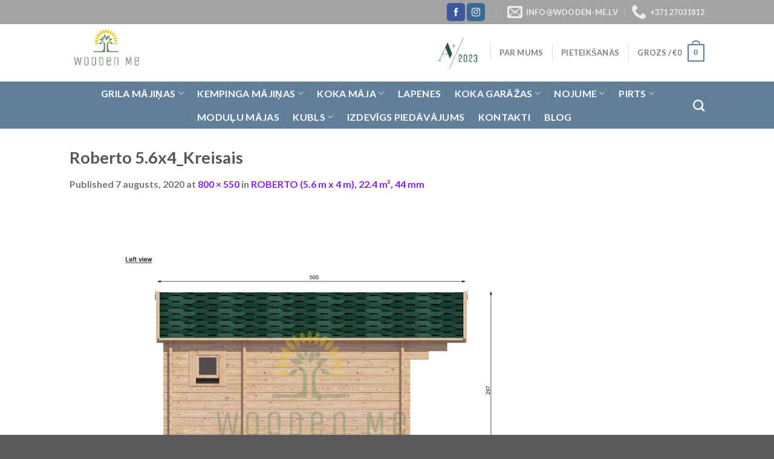

--- FILE ---
content_type: text/html; charset=UTF-8
request_url: https://wooden-me.lv/?attachment_id=13549
body_size: 27837
content:

<!DOCTYPE html>
<html lang="lv-LV" class="loading-site no-js">
<head>
	<meta charset="UTF-8" />
	<link rel="profile" href="https://gmpg.org/xfn/11" />
	<link rel="pingback" href="https://wooden-me.lv/xmlrpc.php" />

					<script>document.documentElement.className = document.documentElement.className + ' yes-js js_active js'</script>
			<script>(function(html){html.className = html.className.replace(/\bno-js\b/,'js')})(document.documentElement);</script>
<meta name='robots' content='index, follow, max-image-preview:large, max-snippet:-1, max-video-preview:-1' />
	<style>img:is([sizes="auto" i], [sizes^="auto," i]) { contain-intrinsic-size: 3000px 1500px }</style>
	
<!-- Google Tag Manager for WordPress by gtm4wp.com -->
<script data-cfasync="false" data-pagespeed-no-defer>
	var gtm4wp_datalayer_name = "dataLayer";
	var dataLayer = dataLayer || [];
</script>
<!-- End Google Tag Manager for WordPress by gtm4wp.com --><meta name="viewport" content="width=device-width, initial-scale=1, maximum-scale=1" /><script>window._wca = window._wca || [];</script>

	<!-- This site is optimized with the Yoast SEO plugin v24.3 - https://yoast.com/wordpress/plugins/seo/ -->
	<title>Roberto 5.6x4_Kreisais - Wooden Me</title>
	<meta name="description" content="til have hytter huse pavillone grillhyte hobbithytte campingvogn" />
	<link rel="canonical" href="https://wooden-me.lv/" />
	<meta property="og:locale" content="lv_LV" />
	<meta property="og:type" content="article" />
	<meta property="og:title" content="Roberto 5.6x4_Kreisais - Wooden Me" />
	<meta property="og:description" content="til have hytter huse pavillone grillhyte hobbithytte campingvogn" />
	<meta property="og:url" content="https://wooden-me.lv/" />
	<meta property="og:site_name" content="Wooden Me" />
	<meta property="article:modified_time" content="2020-08-07T06:44:03+00:00" />
	<meta property="og:image" content="https://wooden-me.lv" />
	<meta property="og:image:width" content="800" />
	<meta property="og:image:height" content="550" />
	<meta property="og:image:type" content="image/jpeg" />
	<meta name="twitter:card" content="summary_large_image" />
	<script type="application/ld+json" class="yoast-schema-graph">{"@context":"https://schema.org","@graph":[{"@type":"WebPage","@id":"https://wooden-me.lv/","url":"https://wooden-me.lv/","name":"Roberto 5.6x4_Kreisais - Wooden Me","isPartOf":{"@id":"https://wooden-me.lv/#website"},"primaryImageOfPage":{"@id":"https://wooden-me.lv/#primaryimage"},"image":{"@id":"https://wooden-me.lv/#primaryimage"},"thumbnailUrl":"https://wooden-me.lv/wp-content/uploads/2020/08/Roberto-5.6x4_left.jpg","datePublished":"2020-08-07T06:34:02+00:00","dateModified":"2020-08-07T06:44:03+00:00","description":"til have hytter huse pavillone grillhyte hobbithytte campingvogn","breadcrumb":{"@id":"https://wooden-me.lv/#breadcrumb"},"inLanguage":"lv-LV","potentialAction":[{"@type":"ReadAction","target":["https://wooden-me.lv/"]}]},{"@type":"ImageObject","inLanguage":"lv-LV","@id":"https://wooden-me.lv/#primaryimage","url":"https://wooden-me.lv/wp-content/uploads/2020/08/Roberto-5.6x4_left.jpg","contentUrl":"https://wooden-me.lv/wp-content/uploads/2020/08/Roberto-5.6x4_left.jpg","width":800,"height":550},{"@type":"BreadcrumbList","@id":"https://wooden-me.lv/#breadcrumb","itemListElement":[{"@type":"ListItem","position":1,"name":"Hjem","item":"https://wooden-me.lv/"},{"@type":"ListItem","position":2,"name":"ROBERTO (5.6 m x 4 m), 22.4 m², 44 mm","item":"https://wooden-me.lv/produkts/darza-majina-roberto-5-6m-x-4m-44-mm/"},{"@type":"ListItem","position":3,"name":"Roberto 5.6x4_Kreisais"}]},{"@type":"WebSite","@id":"https://wooden-me.lv/#website","url":"https://wooden-me.lv/","name":"Wooden Me","description":"Augstākās kvalitātes lietuviešu produkts latviešu tautai","potentialAction":[{"@type":"SearchAction","target":{"@type":"EntryPoint","urlTemplate":"https://wooden-me.lv/?s={search_term_string}"},"query-input":{"@type":"PropertyValueSpecification","valueRequired":true,"valueName":"search_term_string"}}],"inLanguage":"lv-LV"}]}</script>
	<!-- / Yoast SEO plugin. -->


<link rel='dns-prefetch' href='//stats.wp.com' />
<link rel='dns-prefetch' href='//cdn.jsdelivr.net' />
<link rel='prefetch' href='https://wooden-me.lv/wp-content/themes/flatsome/assets/js/chunk.countup.js?ver=3.16.2' />
<link rel='prefetch' href='https://wooden-me.lv/wp-content/themes/flatsome/assets/js/chunk.sticky-sidebar.js?ver=3.16.2' />
<link rel='prefetch' href='https://wooden-me.lv/wp-content/themes/flatsome/assets/js/chunk.tooltips.js?ver=3.16.2' />
<link rel='prefetch' href='https://wooden-me.lv/wp-content/themes/flatsome/assets/js/chunk.vendors-popups.js?ver=3.16.2' />
<link rel='prefetch' href='https://wooden-me.lv/wp-content/themes/flatsome/assets/js/chunk.vendors-slider.js?ver=3.16.2' />
<link rel="alternate" type="application/rss+xml" title="Wooden Me&raquo; Plūsma" href="https://wooden-me.lv/feed/" />
<link rel="alternate" type="application/rss+xml" title="Komentāru plūsma" href="https://wooden-me.lv/comments/feed/" />
		<!-- This site uses the Google Analytics by ExactMetrics plugin v8.11.1 - Using Analytics tracking - https://www.exactmetrics.com/ -->
							<script src="//www.googletagmanager.com/gtag/js?id=G-6XYKREPHXH"  data-cfasync="false" data-wpfc-render="false" type="text/javascript" async></script>
			<script data-cfasync="false" data-wpfc-render="false" type="text/javascript">
				var em_version = '8.11.1';
				var em_track_user = true;
				var em_no_track_reason = '';
								var ExactMetricsDefaultLocations = {"page_location":"https:\/\/wooden-me.lv\/?attachment_id=13549"};
								if ( typeof ExactMetricsPrivacyGuardFilter === 'function' ) {
					var ExactMetricsLocations = (typeof ExactMetricsExcludeQuery === 'object') ? ExactMetricsPrivacyGuardFilter( ExactMetricsExcludeQuery ) : ExactMetricsPrivacyGuardFilter( ExactMetricsDefaultLocations );
				} else {
					var ExactMetricsLocations = (typeof ExactMetricsExcludeQuery === 'object') ? ExactMetricsExcludeQuery : ExactMetricsDefaultLocations;
				}

								var disableStrs = [
										'ga-disable-G-6XYKREPHXH',
									];

				/* Function to detect opted out users */
				function __gtagTrackerIsOptedOut() {
					for (var index = 0; index < disableStrs.length; index++) {
						if (document.cookie.indexOf(disableStrs[index] + '=true') > -1) {
							return true;
						}
					}

					return false;
				}

				/* Disable tracking if the opt-out cookie exists. */
				if (__gtagTrackerIsOptedOut()) {
					for (var index = 0; index < disableStrs.length; index++) {
						window[disableStrs[index]] = true;
					}
				}

				/* Opt-out function */
				function __gtagTrackerOptout() {
					for (var index = 0; index < disableStrs.length; index++) {
						document.cookie = disableStrs[index] + '=true; expires=Thu, 31 Dec 2099 23:59:59 UTC; path=/';
						window[disableStrs[index]] = true;
					}
				}

				if ('undefined' === typeof gaOptout) {
					function gaOptout() {
						__gtagTrackerOptout();
					}
				}
								window.dataLayer = window.dataLayer || [];

				window.ExactMetricsDualTracker = {
					helpers: {},
					trackers: {},
				};
				if (em_track_user) {
					function __gtagDataLayer() {
						dataLayer.push(arguments);
					}

					function __gtagTracker(type, name, parameters) {
						if (!parameters) {
							parameters = {};
						}

						if (parameters.send_to) {
							__gtagDataLayer.apply(null, arguments);
							return;
						}

						if (type === 'event') {
														parameters.send_to = exactmetrics_frontend.v4_id;
							var hookName = name;
							if (typeof parameters['event_category'] !== 'undefined') {
								hookName = parameters['event_category'] + ':' + name;
							}

							if (typeof ExactMetricsDualTracker.trackers[hookName] !== 'undefined') {
								ExactMetricsDualTracker.trackers[hookName](parameters);
							} else {
								__gtagDataLayer('event', name, parameters);
							}
							
						} else {
							__gtagDataLayer.apply(null, arguments);
						}
					}

					__gtagTracker('js', new Date());
					__gtagTracker('set', {
						'developer_id.dNDMyYj': true,
											});
					if ( ExactMetricsLocations.page_location ) {
						__gtagTracker('set', ExactMetricsLocations);
					}
										__gtagTracker('config', 'G-6XYKREPHXH', {"forceSSL":"true"} );
										window.gtag = __gtagTracker;										(function () {
						/* https://developers.google.com/analytics/devguides/collection/analyticsjs/ */
						/* ga and __gaTracker compatibility shim. */
						var noopfn = function () {
							return null;
						};
						var newtracker = function () {
							return new Tracker();
						};
						var Tracker = function () {
							return null;
						};
						var p = Tracker.prototype;
						p.get = noopfn;
						p.set = noopfn;
						p.send = function () {
							var args = Array.prototype.slice.call(arguments);
							args.unshift('send');
							__gaTracker.apply(null, args);
						};
						var __gaTracker = function () {
							var len = arguments.length;
							if (len === 0) {
								return;
							}
							var f = arguments[len - 1];
							if (typeof f !== 'object' || f === null || typeof f.hitCallback !== 'function') {
								if ('send' === arguments[0]) {
									var hitConverted, hitObject = false, action;
									if ('event' === arguments[1]) {
										if ('undefined' !== typeof arguments[3]) {
											hitObject = {
												'eventAction': arguments[3],
												'eventCategory': arguments[2],
												'eventLabel': arguments[4],
												'value': arguments[5] ? arguments[5] : 1,
											}
										}
									}
									if ('pageview' === arguments[1]) {
										if ('undefined' !== typeof arguments[2]) {
											hitObject = {
												'eventAction': 'page_view',
												'page_path': arguments[2],
											}
										}
									}
									if (typeof arguments[2] === 'object') {
										hitObject = arguments[2];
									}
									if (typeof arguments[5] === 'object') {
										Object.assign(hitObject, arguments[5]);
									}
									if ('undefined' !== typeof arguments[1].hitType) {
										hitObject = arguments[1];
										if ('pageview' === hitObject.hitType) {
											hitObject.eventAction = 'page_view';
										}
									}
									if (hitObject) {
										action = 'timing' === arguments[1].hitType ? 'timing_complete' : hitObject.eventAction;
										hitConverted = mapArgs(hitObject);
										__gtagTracker('event', action, hitConverted);
									}
								}
								return;
							}

							function mapArgs(args) {
								var arg, hit = {};
								var gaMap = {
									'eventCategory': 'event_category',
									'eventAction': 'event_action',
									'eventLabel': 'event_label',
									'eventValue': 'event_value',
									'nonInteraction': 'non_interaction',
									'timingCategory': 'event_category',
									'timingVar': 'name',
									'timingValue': 'value',
									'timingLabel': 'event_label',
									'page': 'page_path',
									'location': 'page_location',
									'title': 'page_title',
									'referrer' : 'page_referrer',
								};
								for (arg in args) {
																		if (!(!args.hasOwnProperty(arg) || !gaMap.hasOwnProperty(arg))) {
										hit[gaMap[arg]] = args[arg];
									} else {
										hit[arg] = args[arg];
									}
								}
								return hit;
							}

							try {
								f.hitCallback();
							} catch (ex) {
							}
						};
						__gaTracker.create = newtracker;
						__gaTracker.getByName = newtracker;
						__gaTracker.getAll = function () {
							return [];
						};
						__gaTracker.remove = noopfn;
						__gaTracker.loaded = true;
						window['__gaTracker'] = __gaTracker;
					})();
									} else {
										console.log("");
					(function () {
						function __gtagTracker() {
							return null;
						}

						window['__gtagTracker'] = __gtagTracker;
						window['gtag'] = __gtagTracker;
					})();
									}
			</script>
							<!-- / Google Analytics by ExactMetrics -->
		<script type="text/javascript">
/* <![CDATA[ */
window._wpemojiSettings = {"baseUrl":"https:\/\/s.w.org\/images\/core\/emoji\/16.0.1\/72x72\/","ext":".png","svgUrl":"https:\/\/s.w.org\/images\/core\/emoji\/16.0.1\/svg\/","svgExt":".svg","source":{"concatemoji":"https:\/\/wooden-me.lv\/wp-includes\/js\/wp-emoji-release.min.js?ver=6.8.3"}};
/*! This file is auto-generated */
!function(s,n){var o,i,e;function c(e){try{var t={supportTests:e,timestamp:(new Date).valueOf()};sessionStorage.setItem(o,JSON.stringify(t))}catch(e){}}function p(e,t,n){e.clearRect(0,0,e.canvas.width,e.canvas.height),e.fillText(t,0,0);var t=new Uint32Array(e.getImageData(0,0,e.canvas.width,e.canvas.height).data),a=(e.clearRect(0,0,e.canvas.width,e.canvas.height),e.fillText(n,0,0),new Uint32Array(e.getImageData(0,0,e.canvas.width,e.canvas.height).data));return t.every(function(e,t){return e===a[t]})}function u(e,t){e.clearRect(0,0,e.canvas.width,e.canvas.height),e.fillText(t,0,0);for(var n=e.getImageData(16,16,1,1),a=0;a<n.data.length;a++)if(0!==n.data[a])return!1;return!0}function f(e,t,n,a){switch(t){case"flag":return n(e,"\ud83c\udff3\ufe0f\u200d\u26a7\ufe0f","\ud83c\udff3\ufe0f\u200b\u26a7\ufe0f")?!1:!n(e,"\ud83c\udde8\ud83c\uddf6","\ud83c\udde8\u200b\ud83c\uddf6")&&!n(e,"\ud83c\udff4\udb40\udc67\udb40\udc62\udb40\udc65\udb40\udc6e\udb40\udc67\udb40\udc7f","\ud83c\udff4\u200b\udb40\udc67\u200b\udb40\udc62\u200b\udb40\udc65\u200b\udb40\udc6e\u200b\udb40\udc67\u200b\udb40\udc7f");case"emoji":return!a(e,"\ud83e\udedf")}return!1}function g(e,t,n,a){var r="undefined"!=typeof WorkerGlobalScope&&self instanceof WorkerGlobalScope?new OffscreenCanvas(300,150):s.createElement("canvas"),o=r.getContext("2d",{willReadFrequently:!0}),i=(o.textBaseline="top",o.font="600 32px Arial",{});return e.forEach(function(e){i[e]=t(o,e,n,a)}),i}function t(e){var t=s.createElement("script");t.src=e,t.defer=!0,s.head.appendChild(t)}"undefined"!=typeof Promise&&(o="wpEmojiSettingsSupports",i=["flag","emoji"],n.supports={everything:!0,everythingExceptFlag:!0},e=new Promise(function(e){s.addEventListener("DOMContentLoaded",e,{once:!0})}),new Promise(function(t){var n=function(){try{var e=JSON.parse(sessionStorage.getItem(o));if("object"==typeof e&&"number"==typeof e.timestamp&&(new Date).valueOf()<e.timestamp+604800&&"object"==typeof e.supportTests)return e.supportTests}catch(e){}return null}();if(!n){if("undefined"!=typeof Worker&&"undefined"!=typeof OffscreenCanvas&&"undefined"!=typeof URL&&URL.createObjectURL&&"undefined"!=typeof Blob)try{var e="postMessage("+g.toString()+"("+[JSON.stringify(i),f.toString(),p.toString(),u.toString()].join(",")+"));",a=new Blob([e],{type:"text/javascript"}),r=new Worker(URL.createObjectURL(a),{name:"wpTestEmojiSupports"});return void(r.onmessage=function(e){c(n=e.data),r.terminate(),t(n)})}catch(e){}c(n=g(i,f,p,u))}t(n)}).then(function(e){for(var t in e)n.supports[t]=e[t],n.supports.everything=n.supports.everything&&n.supports[t],"flag"!==t&&(n.supports.everythingExceptFlag=n.supports.everythingExceptFlag&&n.supports[t]);n.supports.everythingExceptFlag=n.supports.everythingExceptFlag&&!n.supports.flag,n.DOMReady=!1,n.readyCallback=function(){n.DOMReady=!0}}).then(function(){return e}).then(function(){var e;n.supports.everything||(n.readyCallback(),(e=n.source||{}).concatemoji?t(e.concatemoji):e.wpemoji&&e.twemoji&&(t(e.twemoji),t(e.wpemoji)))}))}((window,document),window._wpemojiSettings);
/* ]]> */
</script>
<style id='wp-emoji-styles-inline-css' type='text/css'>

	img.wp-smiley, img.emoji {
		display: inline !important;
		border: none !important;
		box-shadow: none !important;
		height: 1em !important;
		width: 1em !important;
		margin: 0 0.07em !important;
		vertical-align: -0.1em !important;
		background: none !important;
		padding: 0 !important;
	}
</style>
<style id='wp-block-library-inline-css' type='text/css'>
:root{--wp-admin-theme-color:#007cba;--wp-admin-theme-color--rgb:0,124,186;--wp-admin-theme-color-darker-10:#006ba1;--wp-admin-theme-color-darker-10--rgb:0,107,161;--wp-admin-theme-color-darker-20:#005a87;--wp-admin-theme-color-darker-20--rgb:0,90,135;--wp-admin-border-width-focus:2px;--wp-block-synced-color:#7a00df;--wp-block-synced-color--rgb:122,0,223;--wp-bound-block-color:var(--wp-block-synced-color)}@media (min-resolution:192dpi){:root{--wp-admin-border-width-focus:1.5px}}.wp-element-button{cursor:pointer}:root{--wp--preset--font-size--normal:16px;--wp--preset--font-size--huge:42px}:root .has-very-light-gray-background-color{background-color:#eee}:root .has-very-dark-gray-background-color{background-color:#313131}:root .has-very-light-gray-color{color:#eee}:root .has-very-dark-gray-color{color:#313131}:root .has-vivid-green-cyan-to-vivid-cyan-blue-gradient-background{background:linear-gradient(135deg,#00d084,#0693e3)}:root .has-purple-crush-gradient-background{background:linear-gradient(135deg,#34e2e4,#4721fb 50%,#ab1dfe)}:root .has-hazy-dawn-gradient-background{background:linear-gradient(135deg,#faaca8,#dad0ec)}:root .has-subdued-olive-gradient-background{background:linear-gradient(135deg,#fafae1,#67a671)}:root .has-atomic-cream-gradient-background{background:linear-gradient(135deg,#fdd79a,#004a59)}:root .has-nightshade-gradient-background{background:linear-gradient(135deg,#330968,#31cdcf)}:root .has-midnight-gradient-background{background:linear-gradient(135deg,#020381,#2874fc)}.has-regular-font-size{font-size:1em}.has-larger-font-size{font-size:2.625em}.has-normal-font-size{font-size:var(--wp--preset--font-size--normal)}.has-huge-font-size{font-size:var(--wp--preset--font-size--huge)}.has-text-align-center{text-align:center}.has-text-align-left{text-align:left}.has-text-align-right{text-align:right}#end-resizable-editor-section{display:none}.aligncenter{clear:both}.items-justified-left{justify-content:flex-start}.items-justified-center{justify-content:center}.items-justified-right{justify-content:flex-end}.items-justified-space-between{justify-content:space-between}.screen-reader-text{border:0;clip-path:inset(50%);height:1px;margin:-1px;overflow:hidden;padding:0;position:absolute;width:1px;word-wrap:normal!important}.screen-reader-text:focus{background-color:#ddd;clip-path:none;color:#444;display:block;font-size:1em;height:auto;left:5px;line-height:normal;padding:15px 23px 14px;text-decoration:none;top:5px;width:auto;z-index:100000}html :where(.has-border-color){border-style:solid}html :where([style*=border-top-color]){border-top-style:solid}html :where([style*=border-right-color]){border-right-style:solid}html :where([style*=border-bottom-color]){border-bottom-style:solid}html :where([style*=border-left-color]){border-left-style:solid}html :where([style*=border-width]){border-style:solid}html :where([style*=border-top-width]){border-top-style:solid}html :where([style*=border-right-width]){border-right-style:solid}html :where([style*=border-bottom-width]){border-bottom-style:solid}html :where([style*=border-left-width]){border-left-style:solid}html :where(img[class*=wp-image-]){height:auto;max-width:100%}:where(figure){margin:0 0 1em}html :where(.is-position-sticky){--wp-admin--admin-bar--position-offset:var(--wp-admin--admin-bar--height,0px)}@media screen and (max-width:600px){html :where(.is-position-sticky){--wp-admin--admin-bar--position-offset:0px}}
</style>
<style id='classic-theme-styles-inline-css' type='text/css'>
/*! This file is auto-generated */
.wp-block-button__link{color:#fff;background-color:#32373c;border-radius:9999px;box-shadow:none;text-decoration:none;padding:calc(.667em + 2px) calc(1.333em + 2px);font-size:1.125em}.wp-block-file__button{background:#32373c;color:#fff;text-decoration:none}
</style>
<link rel='stylesheet' id='wpautoterms_css-css' href='https://wooden-me.lv/wp-content/plugins/auto-terms-of-service-and-privacy-policy/css/wpautoterms.css?ver=6.8.3' type='text/css' media='all' />
<link rel='stylesheet' id='topbar-css' href='https://wooden-me.lv/wp-content/plugins/top-bar/inc/../css/topbar_style.css?ver=6.8.3' type='text/css' media='all' />
<style id='woocommerce-inline-inline-css' type='text/css'>
.woocommerce form .form-row .required { visibility: visible; }
</style>
<link rel='stylesheet' id='brands-styles-css' href='https://wooden-me.lv/wp-content/plugins/woocommerce/assets/css/brands.css?ver=9.8.6' type='text/css' media='all' />
<link rel='stylesheet' id='flatsome-ninjaforms-css' href='https://wooden-me.lv/wp-content/themes/flatsome/inc/integrations/ninjaforms/ninjaforms.css?ver=6.8.3' type='text/css' media='all' />
<link rel='stylesheet' id='flatsome-woocommerce-extra-product-options-css' href='https://wooden-me.lv/wp-content/themes/flatsome/inc/integrations/wc-extra-product-options/extra-product-options.css?ver=6.8.3' type='text/css' media='all' />
<link rel='stylesheet' id='flatsome-woocommerce-wishlist-css' href='https://wooden-me.lv/wp-content/themes/flatsome/inc/integrations/wc-yith-wishlist/wishlist.css?ver=3.10.2' type='text/css' media='all' />
<link rel='stylesheet' id='flatsome-main-css' href='https://wooden-me.lv/wp-content/themes/flatsome/assets/css/flatsome.css?ver=3.16.2' type='text/css' media='all' />
<style id='flatsome-main-inline-css' type='text/css'>
@font-face {
				font-family: "fl-icons";
				font-display: block;
				src: url(https://wooden-me.lv/wp-content/themes/flatsome/assets/css/icons/fl-icons.eot?v=3.16.2);
				src:
					url(https://wooden-me.lv/wp-content/themes/flatsome/assets/css/icons/fl-icons.eot#iefix?v=3.16.2) format("embedded-opentype"),
					url(https://wooden-me.lv/wp-content/themes/flatsome/assets/css/icons/fl-icons.woff2?v=3.16.2) format("woff2"),
					url(https://wooden-me.lv/wp-content/themes/flatsome/assets/css/icons/fl-icons.ttf?v=3.16.2) format("truetype"),
					url(https://wooden-me.lv/wp-content/themes/flatsome/assets/css/icons/fl-icons.woff?v=3.16.2) format("woff"),
					url(https://wooden-me.lv/wp-content/themes/flatsome/assets/css/icons/fl-icons.svg?v=3.16.2#fl-icons) format("svg");
			}
</style>
<link rel='stylesheet' id='flatsome-shop-css' href='https://wooden-me.lv/wp-content/themes/flatsome/assets/css/flatsome-shop.css?ver=3.16.2' type='text/css' media='all' />
<link rel='stylesheet' id='flatsome-style-css' href='https://wooden-me.lv/wp-content/themes/flatsome/style.css?ver=3.16.2' type='text/css' media='all' />
<script type="text/javascript">
            window._nslDOMReady = function (callback) {
                if ( document.readyState === "complete" || document.readyState === "interactive" ) {
                    callback();
                } else {
                    document.addEventListener( "DOMContentLoaded", callback );
                }
            };
            </script><script type="text/javascript" src="https://wooden-me.lv/wp-includes/js/jquery/jquery.min.js?ver=3.7.1" id="jquery-core-js"></script>
<script type="text/javascript" src="https://wooden-me.lv/wp-includes/js/jquery/jquery-migrate.min.js?ver=3.4.1" id="jquery-migrate-js"></script>
<script type="text/javascript" src="https://wooden-me.lv/wp-includes/js/dist/dom-ready.min.js?ver=f77871ff7694fffea381" id="wp-dom-ready-js"></script>
<script type="text/javascript" src="https://wooden-me.lv/wp-content/plugins/auto-terms-of-service-and-privacy-policy/js/base.js?ver=2.5.1" id="wpautoterms_base-js"></script>
<script type="text/javascript" src="https://wooden-me.lv/wp-content/plugins/google-analytics-dashboard-for-wp/assets/js/frontend-gtag.min.js?ver=8.11.1" id="exactmetrics-frontend-script-js" async="async" data-wp-strategy="async"></script>
<script data-cfasync="false" data-wpfc-render="false" type="text/javascript" id='exactmetrics-frontend-script-js-extra'>/* <![CDATA[ */
var exactmetrics_frontend = {"js_events_tracking":"true","download_extensions":"zip,mp3,mpeg,pdf,docx,pptx,xlsx,rar","inbound_paths":"[{\"path\":\"\\\/go\\\/\",\"label\":\"affiliate\"},{\"path\":\"\\\/recommend\\\/\",\"label\":\"affiliate\"}]","home_url":"https:\/\/wooden-me.lv","hash_tracking":"false","v4_id":"G-6XYKREPHXH"};/* ]]> */
</script>
<script type="text/javascript" id="topbar_frontjs-js-extra">
/* <![CDATA[ */
var tpbr_settings = {"fixed":"notfixed","user_who":"notloggedin","guests_or_users":"all","message":"Papildus nor\u0101d\u012bto pre\u010du pieg\u0101des laikam Covid-19 d\u0113\u013c iesp\u0113jamas  \/ b\u016bs kav\u0113\u0161an\u0101s!","status":"inactive","yn_button":"nobutton","color":"#e01414","button_text":"","button_url":"","button_behavior":"samewindow","is_admin_bar":"no","detect_sticky":"0"};
/* ]]> */
</script>
<script type="text/javascript" src="https://wooden-me.lv/wp-content/plugins/top-bar/inc/../js/tpbr_front.min.js?ver=6.8.3" id="topbar_frontjs-js"></script>
<script type="text/javascript" src="https://wooden-me.lv/wp-content/plugins/woocommerce/assets/js/jquery-blockui/jquery.blockUI.min.js?ver=2.7.0-wc.9.8.6" id="jquery-blockui-js" defer="defer" data-wp-strategy="defer"></script>
<script type="text/javascript" id="wc-add-to-cart-js-extra">
/* <![CDATA[ */
var wc_add_to_cart_params = {"ajax_url":"\/wp-admin\/admin-ajax.php","wc_ajax_url":"\/?wc-ajax=%%endpoint%%","i18n_view_cart":"Apskat\u012bt grozu","cart_url":"https:\/\/wooden-me.lv\/iepirkumu-grozs\/","is_cart":"","cart_redirect_after_add":"no"};
/* ]]> */
</script>
<script type="text/javascript" src="https://wooden-me.lv/wp-content/plugins/woocommerce/assets/js/frontend/add-to-cart.min.js?ver=9.8.6" id="wc-add-to-cart-js" defer="defer" data-wp-strategy="defer"></script>
<script type="text/javascript" src="https://wooden-me.lv/wp-content/plugins/woocommerce/assets/js/js-cookie/js.cookie.min.js?ver=2.1.4-wc.9.8.6" id="js-cookie-js" defer="defer" data-wp-strategy="defer"></script>
<script type="text/javascript" id="woocommerce-js-extra">
/* <![CDATA[ */
var woocommerce_params = {"ajax_url":"\/wp-admin\/admin-ajax.php","wc_ajax_url":"\/?wc-ajax=%%endpoint%%","i18n_password_show":"Show password","i18n_password_hide":"Hide password"};
/* ]]> */
</script>
<script type="text/javascript" src="https://wooden-me.lv/wp-content/plugins/woocommerce/assets/js/frontend/woocommerce.min.js?ver=9.8.6" id="woocommerce-js" defer="defer" data-wp-strategy="defer"></script>
<script type="text/javascript" src="https://stats.wp.com/s-202605.js" id="woocommerce-analytics-js" defer="defer" data-wp-strategy="defer"></script>
<link rel="https://api.w.org/" href="https://wooden-me.lv/wp-json/" /><link rel="alternate" title="JSON" type="application/json" href="https://wooden-me.lv/wp-json/wp/v2/media/13549" /><link rel="EditURI" type="application/rsd+xml" title="RSD" href="https://wooden-me.lv/xmlrpc.php?rsd" />
<meta name="generator" content="WordPress 6.8.3" />
<meta name="generator" content="WooCommerce 9.8.6" />
<link rel='shortlink' href='https://wooden-me.lv/?p=13549' />
<link rel="alternate" title="oEmbed (JSON)" type="application/json+oembed" href="https://wooden-me.lv/wp-json/oembed/1.0/embed?url=https%3A%2F%2Fwooden-me.lv%2F%3Fattachment_id%3D13549%23main" />
<link rel="alternate" title="oEmbed (XML)" type="text/xml+oembed" href="https://wooden-me.lv/wp-json/oembed/1.0/embed?url=https%3A%2F%2Fwooden-me.lv%2F%3Fattachment_id%3D13549%23main&#038;format=xml" />
<script>
	function expand(param) {
		param.style.display = (param.style.display == "none") ? "block" : "none";
	}
	function read_toggle(id, more, less) {
		el = document.getElementById("readlink" + id);
		el.innerHTML = (el.innerHTML == more) ? less : more;
		expand(document.getElementById("read" + id));
	}
	</script>        <script>
            (function ($) {
                const styles = `
                .monthly_payment {
                    font-size: 12px;
                }
                .products .product .esto_calculator {
                    margin-bottom: 16px;
                }
            `;
                const styleSheet = document.createElement('style');
                styleSheet.type = 'text/css';
                styleSheet.innerText = styles;
                document.head.appendChild(styleSheet);
            })(jQuery);
        </script>
        
<!-- Google Tag Manager for WordPress by gtm4wp.com -->
<!-- GTM Container placement set to automatic -->
<script data-cfasync="false" data-pagespeed-no-defer type="text/javascript">
	var dataLayer_content = {"pagePostType":"attachment","pagePostType2":"single-attachment","pagePostAuthor":"airen"};
	dataLayer.push( dataLayer_content );
</script>
<script data-cfasync="false">
(function(w,d,s,l,i){w[l]=w[l]||[];w[l].push({'gtm.start':
new Date().getTime(),event:'gtm.js'});var f=d.getElementsByTagName(s)[0],
j=d.createElement(s),dl=l!='dataLayer'?'&l='+l:'';j.async=true;j.src=
'//www.googletagmanager.com/gtm.js?id='+i+dl;f.parentNode.insertBefore(j,f);
})(window,document,'script','dataLayer','GTM-T9KC8PD');
</script>
<!-- End Google Tag Manager for WordPress by gtm4wp.com --><style>.bg{opacity: 0; transition: opacity 1s; -webkit-transition: opacity 1s;} .bg-loaded{opacity: 1;}</style>	<noscript><style>.woocommerce-product-gallery{ opacity: 1 !important; }</style></noscript>
	<link rel="icon" href="https://wooden-me.lv/wp-content/uploads/2024/12/cropped-0d1218f2-50cc-4254-ab1c-a9e07b4e70c7-32x32.webp" sizes="32x32" />
<link rel="icon" href="https://wooden-me.lv/wp-content/uploads/2024/12/cropped-0d1218f2-50cc-4254-ab1c-a9e07b4e70c7-192x192.webp" sizes="192x192" />
<link rel="apple-touch-icon" href="https://wooden-me.lv/wp-content/uploads/2024/12/cropped-0d1218f2-50cc-4254-ab1c-a9e07b4e70c7-180x180.webp" />
<meta name="msapplication-TileImage" content="https://wooden-me.lv/wp-content/uploads/2024/12/cropped-0d1218f2-50cc-4254-ab1c-a9e07b4e70c7-270x270.webp" />
<style type="text/css">

*[id^='readlink'] {
 font-weight: normal;
 color: #000000;
 background: #ffffff;
 padding: 0px;
 border-bottom: 1px solid #000000;
 -webkit-box-shadow: none !important;
 box-shadow: none !important;
 -webkit-transition: none !important;
}

*[id^='readlink']:hover {
 font-weight: normal;
 color: #191919;
 padding: 0px;
 border-bottom: 1px solid #000000;
}

*[id^='readlink']:focus {
 outline: none;
 color: #000000;
}

</style>
<style id="custom-css" type="text/css">:root {--primary-color: #627f9a;}.header-main{height: 95px}#logo img{max-height: 95px}#logo{width:351px;}.header-bottom{min-height: 50px}.header-top{min-height: 20px}.transparent .header-main{height: 30px}.transparent #logo img{max-height: 30px}.has-transparent + .page-title:first-of-type,.has-transparent + #main > .page-title,.has-transparent + #main > div > .page-title,.has-transparent + #main .page-header-wrapper:first-of-type .page-title{padding-top: 110px;}.header.show-on-scroll,.stuck .header-main{height:70px!important}.stuck #logo img{max-height: 70px!important}.header-bottom {background-color: #627f9a}.header-main .nav > li > a{line-height: 16px }.stuck .header-main .nav > li > a{line-height: 60px }.header-bottom-nav > li > a{line-height: 16px }@media (max-width: 549px) {.header-main{height: 70px}#logo img{max-height: 70px}}.header-top{background-color:#a3a3a3!important;}/* Color */.accordion-title.active, .has-icon-bg .icon .icon-inner,.logo a, .primary.is-underline, .primary.is-link, .badge-outline .badge-inner, .nav-outline > li.active> a,.nav-outline >li.active > a, .cart-icon strong,[data-color='primary'], .is-outline.primary{color: #627f9a;}/* Color !important */[data-text-color="primary"]{color: #627f9a!important;}/* Background Color */[data-text-bg="primary"]{background-color: #627f9a;}/* Background */.scroll-to-bullets a,.featured-title, .label-new.menu-item > a:after, .nav-pagination > li > .current,.nav-pagination > li > span:hover,.nav-pagination > li > a:hover,.has-hover:hover .badge-outline .badge-inner,button[type="submit"], .button.wc-forward:not(.checkout):not(.checkout-button), .button.submit-button, .button.primary:not(.is-outline),.featured-table .title,.is-outline:hover, .has-icon:hover .icon-label,.nav-dropdown-bold .nav-column li > a:hover, .nav-dropdown.nav-dropdown-bold > li > a:hover, .nav-dropdown-bold.dark .nav-column li > a:hover, .nav-dropdown.nav-dropdown-bold.dark > li > a:hover, .header-vertical-menu__opener ,.is-outline:hover, .tagcloud a:hover,.grid-tools a, input[type='submit']:not(.is-form), .box-badge:hover .box-text, input.button.alt,.nav-box > li > a:hover,.nav-box > li.active > a,.nav-pills > li.active > a ,.current-dropdown .cart-icon strong, .cart-icon:hover strong, .nav-line-bottom > li > a:before, .nav-line-grow > li > a:before, .nav-line > li > a:before,.banner, .header-top, .slider-nav-circle .flickity-prev-next-button:hover svg, .slider-nav-circle .flickity-prev-next-button:hover .arrow, .primary.is-outline:hover, .button.primary:not(.is-outline), input[type='submit'].primary, input[type='submit'].primary, input[type='reset'].button, input[type='button'].primary, .badge-inner{background-color: #627f9a;}/* Border */.nav-vertical.nav-tabs > li.active > a,.scroll-to-bullets a.active,.nav-pagination > li > .current,.nav-pagination > li > span:hover,.nav-pagination > li > a:hover,.has-hover:hover .badge-outline .badge-inner,.accordion-title.active,.featured-table,.is-outline:hover, .tagcloud a:hover,blockquote, .has-border, .cart-icon strong:after,.cart-icon strong,.blockUI:before, .processing:before,.loading-spin, .slider-nav-circle .flickity-prev-next-button:hover svg, .slider-nav-circle .flickity-prev-next-button:hover .arrow, .primary.is-outline:hover{border-color: #627f9a}.nav-tabs > li.active > a{border-top-color: #627f9a}.widget_shopping_cart_content .blockUI.blockOverlay:before { border-left-color: #627f9a }.woocommerce-checkout-review-order .blockUI.blockOverlay:before { border-left-color: #627f9a }/* Fill */.slider .flickity-prev-next-button:hover svg,.slider .flickity-prev-next-button:hover .arrow{fill: #627f9a;}/* Focus */.primary:focus-visible, .submit-button:focus-visible, button[type="submit"]:focus-visible { outline-color: #627f9a!important; }body{font-family: Lato, sans-serif;}body {font-weight: 400;font-style: normal;}.nav > li > a {font-family: Lato, sans-serif;}.mobile-sidebar-levels-2 .nav > li > ul > li > a {font-family: Lato, sans-serif;}.nav > li > a,.mobile-sidebar-levels-2 .nav > li > ul > li > a {font-weight: 700;font-style: normal;}h1,h2,h3,h4,h5,h6,.heading-font, .off-canvas-center .nav-sidebar.nav-vertical > li > a{font-family: Lato, sans-serif;}h1,h2,h3,h4,h5,h6,.heading-font,.banner h1,.banner h2 {font-weight: 700;font-style: normal;}.alt-font{font-family: "Dancing Script", sans-serif;}.alt-font {font-weight: 400!important;font-style: normal!important;}.header:not(.transparent) .header-bottom-nav.nav > li > a{color: #fcfcfc;}.header:not(.transparent) .header-bottom-nav.nav > li > a:hover,.header:not(.transparent) .header-bottom-nav.nav > li.active > a,.header:not(.transparent) .header-bottom-nav.nav > li.current > a,.header:not(.transparent) .header-bottom-nav.nav > li > a.active,.header:not(.transparent) .header-bottom-nav.nav > li > a.current{color: #ffffff;}.header-bottom-nav.nav-line-bottom > li > a:before,.header-bottom-nav.nav-line-grow > li > a:before,.header-bottom-nav.nav-line > li > a:before,.header-bottom-nav.nav-box > li > a:hover,.header-bottom-nav.nav-box > li.active > a,.header-bottom-nav.nav-pills > li > a:hover,.header-bottom-nav.nav-pills > li.active > a{color:#FFF!important;background-color: #ffffff;}a{color: #8224e3;}.has-equal-box-heights .box-image {padding-top: 100%;}@media screen and (min-width: 550px){.products .box-vertical .box-image{min-width: 247px!important;width: 247px!important;}}.nav-vertical-fly-out > li + li {border-top-width: 1px; border-top-style: solid;}/* Custom CSS *//* Label */#tm-extra-product-options-fields .tm-extra-product-options-checkbox label{position:relative;top:1px;padding-left:7px;}/* Entry Content */#tab-description{top:1px;bottom:auto !important;position:relative;}.label-new.menu-item > a:after{content:"New";}.label-hot.menu-item > a:after{content:"Hot";}.label-sale.menu-item > a:after{content:"Sale";}.label-popular.menu-item > a:after{content:"Popular";}</style><style id="kirki-inline-styles">/* latin-ext */
@font-face {
  font-family: 'Lato';
  font-style: normal;
  font-weight: 400;
  font-display: swap;
  src: url(https://wooden-me.lv/wp-content/fonts/lato/font) format('woff');
  unicode-range: U+0100-02BA, U+02BD-02C5, U+02C7-02CC, U+02CE-02D7, U+02DD-02FF, U+0304, U+0308, U+0329, U+1D00-1DBF, U+1E00-1E9F, U+1EF2-1EFF, U+2020, U+20A0-20AB, U+20AD-20C0, U+2113, U+2C60-2C7F, U+A720-A7FF;
}
/* latin */
@font-face {
  font-family: 'Lato';
  font-style: normal;
  font-weight: 400;
  font-display: swap;
  src: url(https://wooden-me.lv/wp-content/fonts/lato/font) format('woff');
  unicode-range: U+0000-00FF, U+0131, U+0152-0153, U+02BB-02BC, U+02C6, U+02DA, U+02DC, U+0304, U+0308, U+0329, U+2000-206F, U+20AC, U+2122, U+2191, U+2193, U+2212, U+2215, U+FEFF, U+FFFD;
}
/* latin-ext */
@font-face {
  font-family: 'Lato';
  font-style: normal;
  font-weight: 700;
  font-display: swap;
  src: url(https://wooden-me.lv/wp-content/fonts/lato/font) format('woff');
  unicode-range: U+0100-02BA, U+02BD-02C5, U+02C7-02CC, U+02CE-02D7, U+02DD-02FF, U+0304, U+0308, U+0329, U+1D00-1DBF, U+1E00-1E9F, U+1EF2-1EFF, U+2020, U+20A0-20AB, U+20AD-20C0, U+2113, U+2C60-2C7F, U+A720-A7FF;
}
/* latin */
@font-face {
  font-family: 'Lato';
  font-style: normal;
  font-weight: 700;
  font-display: swap;
  src: url(https://wooden-me.lv/wp-content/fonts/lato/font) format('woff');
  unicode-range: U+0000-00FF, U+0131, U+0152-0153, U+02BB-02BC, U+02C6, U+02DA, U+02DC, U+0304, U+0308, U+0329, U+2000-206F, U+20AC, U+2122, U+2191, U+2193, U+2212, U+2215, U+FEFF, U+FFFD;
}/* vietnamese */
@font-face {
  font-family: 'Dancing Script';
  font-style: normal;
  font-weight: 400;
  font-display: swap;
  src: url(https://wooden-me.lv/wp-content/fonts/dancing-script/font) format('woff');
  unicode-range: U+0102-0103, U+0110-0111, U+0128-0129, U+0168-0169, U+01A0-01A1, U+01AF-01B0, U+0300-0301, U+0303-0304, U+0308-0309, U+0323, U+0329, U+1EA0-1EF9, U+20AB;
}
/* latin-ext */
@font-face {
  font-family: 'Dancing Script';
  font-style: normal;
  font-weight: 400;
  font-display: swap;
  src: url(https://wooden-me.lv/wp-content/fonts/dancing-script/font) format('woff');
  unicode-range: U+0100-02BA, U+02BD-02C5, U+02C7-02CC, U+02CE-02D7, U+02DD-02FF, U+0304, U+0308, U+0329, U+1D00-1DBF, U+1E00-1E9F, U+1EF2-1EFF, U+2020, U+20A0-20AB, U+20AD-20C0, U+2113, U+2C60-2C7F, U+A720-A7FF;
}
/* latin */
@font-face {
  font-family: 'Dancing Script';
  font-style: normal;
  font-weight: 400;
  font-display: swap;
  src: url(https://wooden-me.lv/wp-content/fonts/dancing-script/font) format('woff');
  unicode-range: U+0000-00FF, U+0131, U+0152-0153, U+02BB-02BC, U+02C6, U+02DA, U+02DC, U+0304, U+0308, U+0329, U+2000-206F, U+20AC, U+2122, U+2191, U+2193, U+2212, U+2215, U+FEFF, U+FFFD;
}</style></head>

<body class="attachment wp-singular attachment-template-default single single-attachment postid-13549 attachmentid-13549 attachment-jpeg wp-theme-flatsome theme-flatsome woocommerce-no-js non-logged-in lightbox nav-dropdown-has-arrow nav-dropdown-has-shadow nav-dropdown-has-border">


<!-- GTM Container placement set to automatic -->
<!-- Google Tag Manager (noscript) -->
				<noscript><iframe src="https://www.googletagmanager.com/ns.html?id=GTM-T9KC8PD" height="0" width="0" style="display:none;visibility:hidden" aria-hidden="true"></iframe></noscript>
<!-- End Google Tag Manager (noscript) -->
<a class="skip-link screen-reader-text" href="#main">Skip to content</a>

<div id="wrapper">

	
	<header id="header" class="header has-sticky sticky-jump">
		<div class="header-wrapper">
			<div id="top-bar" class="header-top nav-dark">
    <div class="flex-row container">
      <div class="flex-col hide-for-medium flex-left">
          <ul class="nav nav-left medium-nav-center nav-small  nav-divided">
                        </ul>
      </div>

      <div class="flex-col hide-for-medium flex-center">
          <ul class="nav nav-center nav-small  nav-divided">
                        </ul>
      </div>

      <div class="flex-col hide-for-medium flex-right">
         <ul class="nav top-bar-nav nav-right nav-small  nav-divided">
              <li class="html header-social-icons ml-0">
	<div class="social-icons follow-icons" ><a href="https://www.facebook.com/woodenme.lv/" target="_blank" data-label="Facebook" rel="noopener noreferrer nofollow" class="icon primary button round facebook tooltip" title="Follow on Facebook" aria-label="Follow on Facebook"><i class="icon-facebook" ></i></a><a href="https://www.instagram.com/woodenme.lv/" target="_blank" rel="noopener noreferrer nofollow" data-label="Instagram" class="icon primary button round  instagram tooltip" title="Follow on Instagram" aria-label="Follow on Instagram"><i class="icon-instagram" ></i></a></div></li>
<li class="header-divider"></li><li class="header-contact-wrapper">
		<ul id="header-contact" class="nav nav-divided nav-uppercase header-contact">
		
						<li class="">
			  <a href="mailto:info@wooden-me.lv" class="tooltip" title="info@wooden-me.lv">
				  <i class="icon-envelop" style="font-size:25px;" ></i>			       <span>
			       	info@wooden-me.lv			       </span>
			  </a>
			</li>
			
			
						<li class="">
			  <a href="tel:+371 27031812" class="tooltip" title="+371 27031812">
			     <i class="icon-phone" style="font-size:25px;" ></i>			      <span>+371 27031812</span>
			  </a>
			</li>
				</ul>
</li>
          </ul>
      </div>

            <div class="flex-col show-for-medium flex-grow">
          <ul class="nav nav-center nav-small mobile-nav  nav-divided">
              <li class="html custom html_topbar_left"><img src="https://wooden-me.lv/wp-content/uploads/2023/08/ebm-a-logo-2023-transparent-LV-new.png" alt="STIPRIAUSI LIETUVOJE" width="80" height="100">
</li>          </ul>
      </div>
      
    </div>
</div>
<div id="masthead" class="header-main ">
      <div class="header-inner flex-row container logo-left medium-logo-center" role="navigation">

          <!-- Logo -->
          <div id="logo" class="flex-col logo">
            
<!-- Header logo -->
<a href="https://wooden-me.lv/" title="Wooden Me - Augstākās kvalitātes lietuviešu produkts latviešu tautai" rel="home">
		<img width="800" height="550" src="https://wooden-me.lv/wp-content/uploads/2020/08/Roberto-5.6x4_left.jpg" class="header-logo-sticky" alt="Wooden Me"/><img width="300" height="229" src="https://wooden-me.lv/wp-content/uploads/2019/04/logos.png" class="header_logo header-logo" alt="Wooden Me"/><img  width="300" height="229" src="https://wooden-me.lv/wp-content/uploads/2019/04/logos.png" class="header-logo-dark" alt="Wooden Me"/></a>
          </div>

          <!-- Mobile Left Elements -->
          <div class="flex-col show-for-medium flex-left">
            <ul class="mobile-nav nav nav-left ">
              <li class="nav-icon has-icon">
  		<a href="#" data-open="#main-menu" data-pos="left" data-bg="main-menu-overlay" data-color="" class="is-small" aria-label="Menu" aria-controls="main-menu" aria-expanded="false">

		  <i class="icon-menu" ></i>
		  		</a>
	</li>
            </ul>
          </div>

          <!-- Left Elements -->
          <div class="flex-col hide-for-medium flex-left
            flex-grow">
            <ul class="header-nav header-nav-main nav nav-left  nav-uppercase" >
                          </ul>
          </div>

          <!-- Right Elements -->
          <div class="flex-col hide-for-medium flex-right">
            <ul class="header-nav header-nav-main nav nav-right  nav-uppercase">
              <li class="html custom html_topbar_left"><img src="https://wooden-me.lv/wp-content/uploads/2023/08/ebm-a-logo-2023-transparent-LV-new.png" alt="STIPRIAUSI LIETUVOJE" width="80" height="100">
</li><li class="header-divider"></li><li class="html custom html_topbar_right"><a href="http://wooden-me.lv/par-mums/" title="Par mums" target="_self"> <font size="2px">PAR MUMS</font>	</span></a></li><li class="header-divider"></li><li class="account-item has-icon
    "
>

<a href="https://wooden-me.lv/my-account/"
    class="nav-top-link nav-top-not-logged-in "
    data-open="#login-form-popup"  >
    <span>
    Pieteikšanās      </span>
  
</a>



</li>
<li class="header-divider"></li><li class="cart-item has-icon has-dropdown">

<a href="https://wooden-me.lv/iepirkumu-grozs/" title="Grozs" class="header-cart-link is-small">


<span class="header-cart-title">
   Grozs   /      <span class="cart-price"><span class="woocommerce-Price-amount amount"><bdi><span class="woocommerce-Price-currencySymbol">&euro;</span>0</bdi></span></span>
  </span>

    <span class="cart-icon image-icon">
    <strong>0</strong>
  </span>
  </a>

 <ul class="nav-dropdown nav-dropdown-default">
    <li class="html widget_shopping_cart">
      <div class="widget_shopping_cart_content">
        

	<p class="woocommerce-mini-cart__empty-message">Grozs ir tukšs.</p>


      </div>
    </li>
     </ul>

</li>
            </ul>
          </div>

          <!-- Mobile Right Elements -->
          <div class="flex-col show-for-medium flex-right">
            <ul class="mobile-nav nav nav-right ">
              <li class="cart-item has-icon">

      <a href="https://wooden-me.lv/iepirkumu-grozs/" class="header-cart-link off-canvas-toggle nav-top-link is-small" data-open="#cart-popup" data-class="off-canvas-cart" title="Grozs" data-pos="right">
  
    <span class="cart-icon image-icon">
    <strong>0</strong>
  </span>
  </a>


  <!-- Cart Sidebar Popup -->
  <div id="cart-popup" class="mfp-hide widget_shopping_cart">
  <div class="cart-popup-inner inner-padding">
      <div class="cart-popup-title text-center">
          <h4 class="uppercase">Grozs</h4>
          <div class="is-divider"></div>
      </div>
      <div class="widget_shopping_cart_content">
          

	<p class="woocommerce-mini-cart__empty-message">Grozs ir tukšs.</p>


      </div>
             <div class="cart-sidebar-content relative"></div>  </div>
  </div>

</li>
            </ul>
          </div>

      </div>

            <div class="container"><div class="top-divider full-width"></div></div>
      </div>
<div id="wide-nav" class="header-bottom wide-nav flex-has-center hide-for-medium">
    <div class="flex-row container">

                        <div class="flex-col hide-for-medium flex-left">
                <ul class="nav header-nav header-bottom-nav nav-left  nav-divided nav-size-large nav-uppercase">
                                    </ul>
            </div>
            
                        <div class="flex-col hide-for-medium flex-center">
                <ul class="nav header-nav header-bottom-nav nav-center  nav-divided nav-size-large nav-uppercase">
                    <li id="menu-item-10149" class="menu-item menu-item-type-taxonomy menu-item-object-product_cat menu-item-has-children menu-item-10149 menu-item-design-default has-dropdown"><a href="https://wooden-me.lv/produktu-kategorijas/grila-majinas/" class="nav-top-link" aria-expanded="false" aria-haspopup="menu">Grila Mājiņas<i class="icon-angle-down" ></i></a>
<ul class="sub-menu nav-dropdown nav-dropdown-default">
	<li id="menu-item-21182" class="menu-item menu-item-type-taxonomy menu-item-object-product_cat menu-item-21182"><a href="https://wooden-me.lv/produktu-kategorijas/grila-majinas/standarta-grilla-majinas/">Standarta Grilla Mājiņas</a></li>
	<li id="menu-item-21250" class="menu-item menu-item-type-taxonomy menu-item-object-product_cat menu-item-21250"><a href="https://wooden-me.lv/produktu-kategorijas/grila-majinas/atvertas-grila-majas/">Atvērtās grila mājas</a></li>
	<li id="menu-item-21185" class="menu-item menu-item-type-taxonomy menu-item-object-product_cat menu-item-21185"><a href="https://wooden-me.lv/produktu-kategorijas/grila-majinas/greznas-grila-majas/">Greznas grila mājas</a></li>
	<li id="menu-item-21186" class="menu-item menu-item-type-taxonomy menu-item-object-product_cat menu-item-21186"><a href="https://wooden-me.lv/produktu-kategorijas/grila-majinas/grilla-majinas-ar-pagarinajumu/">Grilla Mājiņas ar pagarinājumu</a></li>
	<li id="menu-item-21192" class="menu-item menu-item-type-taxonomy menu-item-object-product_cat menu-item-21192"><a href="https://wooden-me.lv/produktu-kategorijas/grila-majinas/paviljons-ar-bbq/">Paviljons ar BBQ</a></li>
	<li id="menu-item-21188" class="menu-item menu-item-type-taxonomy menu-item-object-product_cat menu-item-21188"><a href="https://wooden-me.lv/produktu-kategorijas/grila-majinas/grila-majas-dubultas/">Dubultās Grila Mājas</a></li>
	<li id="menu-item-21194" class="menu-item menu-item-type-taxonomy menu-item-object-product_cat menu-item-21194"><a href="https://wooden-me.lv/produktu-kategorijas/bbq-komplekti/">BBQ komplekti</a></li>
	<li id="menu-item-12662" class="menu-item menu-item-type-post_type menu-item-object-page menu-item-12662"><a href="https://wooden-me.lv/grila-majina-grila-kabine-pamats-un-apkope/">Grila mājiņa / Grila kabīne pamats un apkope</a></li>
</ul>
</li>
<li id="menu-item-15926" class="menu-item menu-item-type-taxonomy menu-item-object-product_cat menu-item-has-children menu-item-15926 menu-item-design-default has-dropdown"><a href="https://wooden-me.lv/produktu-kategorijas/kempingi-majinas/" class="nav-top-link" aria-expanded="false" aria-haspopup="menu">Kempinga mājiņas<i class="icon-angle-down" ></i></a>
<ul class="sub-menu nav-dropdown nav-dropdown-default">
	<li id="menu-item-15927" class="menu-item menu-item-type-taxonomy menu-item-object-product_cat menu-item-15927"><a href="https://wooden-me.lv/produktu-kategorijas/kempingi-majinas/kempinga-kabine/">Kempinga kabīne</a></li>
	<li id="menu-item-15928" class="menu-item menu-item-type-taxonomy menu-item-object-product_cat menu-item-15928"><a href="https://wooden-me.lv/produktu-kategorijas/kempingi-majinas/kempinga-mucas/">Kempinga muca</a></li>
	<li id="menu-item-15929" class="menu-item menu-item-type-taxonomy menu-item-object-product_cat menu-item-15929"><a href="https://wooden-me.lv/produktu-kategorijas/kempingi-majinas/kempings-buss/">Kempings Buss</a></li>
	<li id="menu-item-15930" class="menu-item menu-item-type-taxonomy menu-item-object-product_cat menu-item-has-children menu-item-15930 nav-dropdown-col"><a href="https://wooden-me.lv/produktu-kategorijas/kempingi-majinas/kempings-pod/">Kempings Pod</a>
	<ul class="sub-menu nav-column nav-dropdown-default">
		<li id="menu-item-21278" class="menu-item menu-item-type-taxonomy menu-item-object-product_cat menu-item-21278"><a href="https://wooden-me.lv/produktu-kategorijas/kempingi-majinas/kempings-pod/standarta-kempings-pod/">Standarta Kempings Pod</a></li>
		<li id="menu-item-21279" class="menu-item menu-item-type-taxonomy menu-item-object-product_cat menu-item-has-children menu-item-21279"><a href="https://wooden-me.lv/produktu-kategorijas/grezns-kempings-pod/">Grezns Kempings Pod</a>
		<ul class="sub-menu nav-column nav-dropdown-default">
			<li id="menu-item-21296" class="menu-item menu-item-type-taxonomy menu-item-object-product_cat menu-item-21296"><a href="https://wooden-me.lv/produktu-kategorijas/grezns-kempings-pod/siltinats-dual-pod/">Siltināts Dual-POD</a></li>
		</ul>
</li>
	</ul>
</li>
	<li id="menu-item-17242" class="menu-item menu-item-type-taxonomy menu-item-object-product_cat menu-item-17242"><a href="https://wooden-me.lv/produktu-kategorijas/kempingi-majinas/marina-kempinga-kabine/">Marina kempinga kabīne</a></li>
	<li id="menu-item-15931" class="menu-item menu-item-type-taxonomy menu-item-object-product_cat menu-item-15931"><a href="https://wooden-me.lv/produktu-kategorijas/kempingi-majinas/modulu-majas/">Moduļu mājas</a></li>
	<li id="menu-item-21460" class="menu-item menu-item-type-taxonomy menu-item-object-product_cat menu-item-21460"><a href="https://wooden-me.lv/produktu-kategorijas/pirts/ara-dusa/">Āra duša</a></li>
</ul>
</li>
<li id="menu-item-8371" class="menu-item menu-item-type-taxonomy menu-item-object-product_cat menu-item-has-children menu-item-8371 menu-item-design-default has-dropdown"><a href="https://wooden-me.lv/produktu-kategorijas/koka-majas-majinas/" class="nav-top-link" aria-expanded="false" aria-haspopup="menu">Koka Māja<i class="icon-angle-down" ></i></a>
<ul class="sub-menu nav-dropdown nav-dropdown-default">
	<li id="menu-item-9537" class="menu-item menu-item-type-taxonomy menu-item-object-product_cat menu-item-9537"><a href="https://wooden-me.lv/produktu-kategorijas/koka-majas-majinas/darza-majinas/">Dārza mājiņas</a></li>
	<li id="menu-item-20325" class="menu-item menu-item-type-custom menu-item-object-custom menu-item-20325"><a href="https://wooden-me.lv/Produkta-birku/maja-ar-loftu/">Māja ar loftu</a></li>
	<li id="menu-item-20328" class="menu-item menu-item-type-custom menu-item-object-custom menu-item-20328"><a href="https://wooden-me.lv/Produkta-birku/maja-ar-terasi/">Māja ar terasi</a></li>
	<li id="menu-item-9535" class="menu-item menu-item-type-taxonomy menu-item-object-product_cat menu-item-9535"><a href="https://wooden-me.lv/produktu-kategorijas/koka-majas-majinas/darza-majas/">Dārza mājas</a></li>
	<li id="menu-item-20326" class="menu-item menu-item-type-custom menu-item-object-custom menu-item-20326"><a href="https://wooden-me.lv/Produkta-birku/koka-ofiss/">Koka ofiss</a></li>
	<li id="menu-item-21173" class="menu-item menu-item-type-taxonomy menu-item-object-product_cat menu-item-21173"><a href="https://wooden-me.lv/produktu-kategorijas/koka-majas-majinas/a-maja/">A-māja</a></li>
	<li id="menu-item-9536" class="menu-item menu-item-type-taxonomy menu-item-object-product_cat menu-item-9536"><a href="https://wooden-me.lv/produktu-kategorijas/koka-majas-majinas/vasarnicas/">Vasarnīcas</a></li>
	<li id="menu-item-20327" class="menu-item menu-item-type-custom menu-item-object-custom menu-item-20327"><a href="https://wooden-me.lv/Produkta-birku/divstavu-koka-maja/">Divstāvu koka māja</a></li>
</ul>
</li>
<li id="menu-item-16558" class="menu-item menu-item-type-taxonomy menu-item-object-product_cat menu-item-16558 menu-item-design-default"><a href="https://wooden-me.lv/produktu-kategorijas/koka-majas-majinas/lapenes/" class="nav-top-link">Lapenes</a></li>
<li id="menu-item-8054" class="menu-item menu-item-type-taxonomy menu-item-object-product_cat menu-item-has-children menu-item-8054 menu-item-design-default has-dropdown"><a href="https://wooden-me.lv/produktu-kategorijas/koka-garazas/" class="nav-top-link" aria-expanded="false" aria-haspopup="menu">Koka garāžas<i class="icon-angle-down" ></i></a>
<ul class="sub-menu nav-dropdown nav-dropdown-default">
	<li id="menu-item-21312" class="menu-item menu-item-type-taxonomy menu-item-object-product_cat menu-item-21312"><a href="https://wooden-me.lv/produktu-kategorijas/koka-garazas/garaza-ar-nojumi/">Garāža ar nojumi</a></li>
</ul>
</li>
<li id="menu-item-21177" class="menu-item menu-item-type-taxonomy menu-item-object-product_cat menu-item-has-children menu-item-21177 menu-item-design-default has-dropdown"><a href="https://wooden-me.lv/produktu-kategorijas/nojume/" class="nav-top-link" aria-expanded="false" aria-haspopup="menu">Nojume<i class="icon-angle-down" ></i></a>
<ul class="sub-menu nav-dropdown nav-dropdown-default">
	<li id="menu-item-21178" class="menu-item menu-item-type-taxonomy menu-item-object-product_cat menu-item-21178"><a href="https://wooden-me.lv/produktu-kategorijas/nojume/nojume-ar-pielikumu/">Nojume ar pielikumu</a></li>
	<li id="menu-item-21302" class="menu-item menu-item-type-taxonomy menu-item-object-product_cat menu-item-21302"><a href="https://wooden-me.lv/produktu-kategorijas/nojume/viena-auto-nojume/">Viena auto nojume</a></li>
	<li id="menu-item-21303" class="menu-item menu-item-type-taxonomy menu-item-object-product_cat menu-item-21303"><a href="https://wooden-me.lv/produktu-kategorijas/nojume/divvietiga-nojume/">Divvietīga nojume</a></li>
	<li id="menu-item-21301" class="menu-item menu-item-type-taxonomy menu-item-object-product_cat menu-item-21301"><a href="https://wooden-me.lv/produktu-kategorijas/nojume/nojume-klasika/">Nojume Klasika</a></li>
	<li id="menu-item-21300" class="menu-item menu-item-type-taxonomy menu-item-object-product_cat menu-item-21300"><a href="https://wooden-me.lv/produktu-kategorijas/nojume/modernas-auto-nojumes/">Modernas auto nojumes</a></li>
	<li id="menu-item-21338" class="menu-item menu-item-type-taxonomy menu-item-object-product_cat menu-item-21338"><a href="https://wooden-me.lv/produktu-kategorijas/nojume/augsta-nojume/">Augsta Nojume</a></li>
	<li id="menu-item-21311" class="menu-item menu-item-type-taxonomy menu-item-object-product_cat menu-item-21311"><a href="https://wooden-me.lv/produktu-kategorijas/koka-garazas/garaza-ar-nojumi/">Garāža ar nojumi</a></li>
</ul>
</li>
<li id="menu-item-9727" class="menu-item menu-item-type-taxonomy menu-item-object-product_cat menu-item-has-children menu-item-9727 menu-item-design-default has-dropdown"><a href="https://wooden-me.lv/produktu-kategorijas/pirts/" class="nav-top-link" aria-expanded="false" aria-haspopup="menu">Pirts<i class="icon-angle-down" ></i></a>
<ul class="sub-menu nav-dropdown nav-dropdown-default">
	<li id="menu-item-22359" class="menu-item menu-item-type-taxonomy menu-item-object-product_cat menu-item-22359"><a href="https://wooden-me.lv/produktu-kategorijas/pirts/pirts-maja/">Pirts Māja</a></li>
	<li id="menu-item-20552" class="menu-item menu-item-type-taxonomy menu-item-object-product_cat menu-item-20552"><a href="https://wooden-me.lv/produktu-kategorijas/pirts/modulu-pirts-maja/">MODUĻU PIRTS MĀJA</a></li>
	<li id="menu-item-9728" class="menu-item menu-item-type-taxonomy menu-item-object-product_cat menu-item-9728"><a href="https://wooden-me.lv/produktu-kategorijas/pirts/pirts-mucas/">Pirts mucas</a></li>
	<li id="menu-item-10138" class="menu-item menu-item-type-taxonomy menu-item-object-product_cat menu-item-10138"><a href="https://wooden-me.lv/produktu-kategorijas/pirts/pirts-buss/">Pirts buss</a></li>
	<li id="menu-item-10139" class="menu-item menu-item-type-taxonomy menu-item-object-product_cat menu-item-10139"><a href="https://wooden-me.lv/produktu-kategorijas/pirts/pirts-pod/">Pirts Pod</a></li>
	<li id="menu-item-21425" class="menu-item menu-item-type-taxonomy menu-item-object-product_cat menu-item-21425"><a href="https://wooden-me.lv/produktu-kategorijas/pirts/pirts-un-kubls/">Pirts un Kubls</a></li>
	<li id="menu-item-21459" class="menu-item menu-item-type-taxonomy menu-item-object-product_cat menu-item-21459"><a href="https://wooden-me.lv/produktu-kategorijas/pirts/ara-dusa/">Āra duša</a></li>
	<li id="menu-item-11983" class="menu-item menu-item-type-post_type menu-item-object-page menu-item-11983"><a href="https://wooden-me.lv/pirts-lietosana-un-uzturesana/">Pirts lietošana  un Uzturēšana</a></li>
</ul>
</li>
<li id="menu-item-21179" class="menu-item menu-item-type-taxonomy menu-item-object-product_cat menu-item-21179 menu-item-design-default"><a href="https://wooden-me.lv/produktu-kategorijas/kempingi-majinas/modulu-majas/" class="nav-top-link">Moduļu mājas</a></li>
<li id="menu-item-8984" class="menu-item menu-item-type-taxonomy menu-item-object-product_cat menu-item-has-children menu-item-8984 menu-item-design-default has-dropdown"><a href="https://wooden-me.lv/produktu-kategorijas/kubli/" class="nav-top-link" aria-expanded="false" aria-haspopup="menu">Kubls<i class="icon-angle-down" ></i></a>
<ul class="sub-menu nav-dropdown nav-dropdown-default">
	<li id="menu-item-21310" class="menu-item menu-item-type-taxonomy menu-item-object-product_cat menu-item-21310"><a href="https://wooden-me.lv/produktu-kategorijas/kubli/kubls-ar-akrila-ieliktni/">Kubls ar akrila ieliktni</a></li>
	<li id="menu-item-21428" class="menu-item menu-item-type-taxonomy menu-item-object-product_cat menu-item-21428"><a href="https://wooden-me.lv/produktu-kategorijas/kubli/stiklaskiedras-kubls/">Stiklašķiedras kubls</a></li>
	<li id="menu-item-21431" class="menu-item menu-item-type-taxonomy menu-item-object-product_cat menu-item-21431"><a href="https://wooden-me.lv/produktu-kategorijas/kubli/kubls-ar-plastmasas-ieliktni/">Kubls ar plastmasas ieliktni</a></li>
	<li id="menu-item-21432" class="menu-item menu-item-type-taxonomy menu-item-object-product_cat menu-item-21432"><a href="https://wooden-me.lv/produktu-kategorijas/kubli/koka-kubls/">Koka kubls</a></li>
	<li id="menu-item-21433" class="menu-item menu-item-type-taxonomy menu-item-object-product_cat menu-item-21433"><a href="https://wooden-me.lv/produktu-kategorijas/kubli/auksta-kubls/">Aukstā kubls</a></li>
	<li id="menu-item-21434" class="menu-item menu-item-type-taxonomy menu-item-object-product_cat menu-item-21434"><a href="https://wooden-me.lv/produktu-kategorijas/kubli/kubls-ar-integretu-krasni/">Kubls ar integrētu krāsni</a></li>
	<li id="menu-item-21435" class="menu-item menu-item-type-taxonomy menu-item-object-product_cat menu-item-21435"><a href="https://wooden-me.lv/produktu-kategorijas/kubli/kubls-ar-arejo-krasni/">Kubls ar ārējo krāsni</a></li>
	<li id="menu-item-12407" class="menu-item menu-item-type-taxonomy menu-item-object-product_cat menu-item-12407"><a href="https://wooden-me.lv/produktu-kategorijas/kubla-krasns/">Kubla Krāsns</a></li>
	<li id="menu-item-21424" class="menu-item menu-item-type-taxonomy menu-item-object-product_cat menu-item-21424"><a href="https://wooden-me.lv/produktu-kategorijas/pirts/pirts-un-kubls/">Pirts un Kubls</a></li>
	<li id="menu-item-11859" class="menu-item menu-item-type-post_type menu-item-object-page menu-item-11859"><a href="https://wooden-me.lv/kubls-vispariga-lietosanas-informacija/">KUBLS – VISPĀRĪGA LIETOŠANAS INFORMĀCIJA</a></li>
</ul>
</li>
<li id="menu-item-15551" class="menu-item menu-item-type-taxonomy menu-item-object-product_cat menu-item-15551 menu-item-design-default"><a href="https://wooden-me.lv/produktu-kategorijas/izdevigs-piedavajums/" class="nav-top-link">Izdevīgs piedāvājums</a></li>
<li id="menu-item-22694" class="menu-item menu-item-type-custom menu-item-object-custom menu-item-22694 menu-item-design-default"><a href="https://wooden-me.lv/kontakti" class="nav-top-link">Kontakti</a></li>
<li id="menu-item-22734" class="menu-item menu-item-type-custom menu-item-object-custom menu-item-22734 menu-item-design-default"><a href="https://wooden-me.lv/blog" class="nav-top-link">Blog</a></li>
                </ul>
            </div>
            
                        <div class="flex-col hide-for-medium flex-right flex-grow">
              <ul class="nav header-nav header-bottom-nav nav-right  nav-divided nav-size-large nav-uppercase">
                   <li class="header-search header-search-dropdown has-icon has-dropdown menu-item-has-children">
		<a href="#" aria-label="Meklēt" class="is-small"><i class="icon-search" ></i></a>
		<ul class="nav-dropdown nav-dropdown-default">
	 	<li class="header-search-form search-form html relative has-icon">
	<div class="header-search-form-wrapper">
		<div class="searchform-wrapper ux-search-box relative is-normal"><form role="search" method="get" class="searchform" action="https://wooden-me.lv/">
	<div class="flex-row relative">
						<div class="flex-col flex-grow">
			<label class="screen-reader-text" for="woocommerce-product-search-field-0">Meklēt:</label>
			<input type="search" id="woocommerce-product-search-field-0" class="search-field mb-0" placeholder="Ieškoti produkto" value="" name="s" />
			<input type="hidden" name="post_type" value="product" />
					</div>
		<div class="flex-col">
			<button type="submit" value="Meklēt" class="ux-search-submit submit-button secondary button  icon mb-0" aria-label="Submit">
				<i class="icon-search" ></i>			</button>
		</div>
	</div>
	<div class="live-search-results text-left z-top"></div>
</form>
</div>	</div>
</li>
	</ul>
</li>
              </ul>
            </div>
            
            
    </div>
</div>

<div class="header-bg-container fill"><div class="header-bg-image fill"></div><div class="header-bg-color fill"></div></div>		</div>
	</header>

	
	<main id="main" class="">

	<div id="primary" class="content-area image-attachment page-wrapper">
		<div id="content" class="site-content" role="main">
			<div class="row">
				<div class="large-12 columns">

				
					<article id="post-13549" class="post-13549 attachment type-attachment status-inherit hentry">
						<header class="entry-header">
							<h1 class="entry-title">Roberto 5.6x4_Kreisais</h1>

							<div class="entry-meta">
								Published <span class="entry-date"><time class="entry-date" datetime="2020-08-07T06:34:02+00:00">7 augusts, 2020</time></span> at <a href="https://wooden-me.lv/wp-content/uploads/2020/08/Roberto-5.6x4_left.jpg" title="Link to full-size image">800 &times; 550</a> in <a href="https://wooden-me.lv/produkts/darza-majina-roberto-5-6m-x-4m-44-mm/" title="Return to ROBERTO (5.6 m x 4 m), 22.4 m², 44 mm" rel="gallery">ROBERTO (5.6 m x 4 m), 22.4 m², 44 mm</a>															</div>
						</header>

						<div class="entry-content">

							<div class="entry-attachment">
								<div class="attachment">
									
									<a href="https://wooden-me.lv/?attachment_id=13550#main" title="Roberto 5.6x4_Kreisais" rel="attachment"><img width="800" height="550" src="https://wooden-me.lv/wp-content/uploads/2020/08/Roberto-5.6x4_left.jpg" class="attachment-1200x1200 size-1200x1200" alt="" decoding="async" fetchpriority="high" srcset="https://wooden-me.lv/wp-content/uploads/2020/08/Roberto-5.6x4_left.jpg 800w, https://wooden-me.lv/wp-content/uploads/2020/08/Roberto-5.6x4_left-768x528.jpg 768w, https://wooden-me.lv/wp-content/uploads/2020/08/Roberto-5.6x4_left-510x351.jpg 510w" sizes="(max-width: 800px) 100vw, 800px" /></a>
								</div>

															</div>

														
						</div>

						<footer class="entry-meta">
															Both comments and trackbacks are currently closed.																				</footer>


							<nav role="navigation" id="image-navigation" class="navigation-image">
								<div class="nav-previous"><a href='https://wooden-me.lv/?attachment_id=13548#main'><span class="meta-nav">&larr;</span> Previous</a></div>
								<div class="nav-next"><a href='https://wooden-me.lv/?attachment_id=13550#main'>Next <span class="meta-nav">&rarr;</span></a></div>
							</nav>
					</article>

					
							</div>
			</div>
		</div>
	</div>


</main>

<footer id="footer" class="footer-wrapper">

	
<!-- FOOTER 1 -->

<!-- FOOTER 2 -->



<div class="absolute-footer dark medium-text-center small-text-center">
  <div class="container clearfix">

          <div class="footer-secondary pull-right">
                  <div class="footer-text inline-block small-block">
            <strong><a href="https://wooden-me.lv/privatuma-politika/">SIA Wooden me - Privātuma politika </a></strong>          </div>
                <div class="payment-icons inline-block"><div class="payment-icon"><svg version="1.1" xmlns="http://www.w3.org/2000/svg" xmlns:xlink="http://www.w3.org/1999/xlink"  viewBox="0 0 64 32">
<path d="M10.781 7.688c-0.251-1.283-1.219-1.688-2.344-1.688h-8.376l-0.061 0.405c5.749 1.469 10.469 4.595 12.595 10.501l-1.813-9.219zM13.125 19.688l-0.531-2.781c-1.096-2.907-3.752-5.594-6.752-6.813l4.219 15.939h5.469l8.157-20.032h-5.501l-5.062 13.688zM27.72 26.061l3.248-20.061h-5.187l-3.251 20.061h5.189zM41.875 5.656c-5.125 0-8.717 2.72-8.749 6.624-0.032 2.877 2.563 4.469 4.531 5.439 2.032 0.968 2.688 1.624 2.688 2.499 0 1.344-1.624 1.939-3.093 1.939-2.093 0-3.219-0.251-4.875-1.032l-0.688-0.344-0.719 4.499c1.219 0.563 3.437 1.064 5.781 1.064 5.437 0.032 8.97-2.688 9.032-6.843 0-2.282-1.405-4-4.376-5.439-1.811-0.904-2.904-1.563-2.904-2.499 0-0.843 0.936-1.72 2.968-1.72 1.688-0.029 2.936 0.314 3.875 0.752l0.469 0.248 0.717-4.344c-1.032-0.406-2.656-0.844-4.656-0.844zM55.813 6c-1.251 0-2.189 0.376-2.72 1.688l-7.688 18.374h5.437c0.877-2.467 1.096-3 1.096-3 0.592 0 5.875 0 6.624 0 0 0 0.157 0.688 0.624 3h4.813l-4.187-20.061h-4zM53.405 18.938c0 0 0.437-1.157 2.064-5.594-0.032 0.032 0.437-1.157 0.688-1.907l0.374 1.72c0.968 4.781 1.189 5.781 1.189 5.781-0.813 0-3.283 0-4.315 0z"></path>
</svg>
</div><div class="payment-icon"><svg version="1.1" xmlns="http://www.w3.org/2000/svg" xmlns:xlink="http://www.w3.org/1999/xlink"  viewBox="0 0 64 32">
<path d="M7.114 14.656c-1.375-0.5-2.125-0.906-2.125-1.531 0-0.531 0.437-0.812 1.188-0.812 1.437 0 2.875 0.531 3.875 1.031l0.563-3.5c-0.781-0.375-2.406-1-4.656-1-1.594 0-2.906 0.406-3.844 1.188-1 0.812-1.5 2-1.5 3.406 0 2.563 1.563 3.688 4.125 4.594 1.625 0.594 2.188 1 2.188 1.656 0 0.625-0.531 0.969-1.5 0.969-1.188 0-3.156-0.594-4.437-1.343l-0.563 3.531c1.094 0.625 3.125 1.281 5.25 1.281 1.688 0 3.063-0.406 4.031-1.157 1.063-0.843 1.594-2.062 1.594-3.656-0.001-2.625-1.595-3.719-4.188-4.657zM21.114 9.125h-3v-4.219l-4.031 0.656-0.563 3.563-1.437 0.25-0.531 3.219h1.937v6.844c0 1.781 0.469 3 1.375 3.75 0.781 0.625 1.907 0.938 3.469 0.938 1.219 0 1.937-0.219 2.468-0.344v-3.688c-0.282 0.063-0.938 0.22-1.375 0.22-0.906 0-1.313-0.5-1.313-1.563v-6.156h2.406l0.595-3.469zM30.396 9.031c-0.313-0.062-0.594-0.093-0.876-0.093-1.312 0-2.374 0.687-2.781 1.937l-0.313-1.75h-4.093v14.719h4.687v-9.563c0.594-0.719 1.437-0.968 2.563-0.968 0.25 0 0.5 0 0.812 0.062v-4.344zM33.895 2.719c-1.375 0-2.468 1.094-2.468 2.469s1.094 2.5 2.468 2.5 2.469-1.124 2.469-2.5-1.094-2.469-2.469-2.469zM36.239 23.844v-14.719h-4.687v14.719h4.687zM49.583 10.468c-0.843-1.094-2-1.625-3.469-1.625-1.343 0-2.531 0.563-3.656 1.75l-0.25-1.469h-4.125v20.155l4.688-0.781v-4.719c0.719 0.219 1.469 0.344 2.125 0.344 1.157 0 2.876-0.313 4.188-1.75 1.281-1.375 1.907-3.5 1.907-6.313 0-2.499-0.469-4.405-1.407-5.593zM45.677 19.532c-0.375 0.687-0.969 1.094-1.625 1.094-0.468 0-0.906-0.093-1.281-0.281v-7c0.812-0.844 1.531-0.938 1.781-0.938 1.188 0 1.781 1.313 1.781 3.812 0.001 1.437-0.219 2.531-0.656 3.313zM62.927 10.843c-1.032-1.312-2.563-2-4.501-2-4 0-6.468 2.938-6.468 7.688 0 2.625 0.656 4.625 1.968 5.875 1.157 1.157 2.844 1.719 5.032 1.719 2 0 3.844-0.469 5-1.251l-0.501-3.219c-1.157 0.625-2.5 0.969-4 0.969-0.906 0-1.532-0.188-1.969-0.594-0.5-0.406-0.781-1.094-0.875-2.062h7.75c0.031-0.219 0.062-1.281 0.062-1.625 0.001-2.344-0.5-4.188-1.499-5.5zM56.583 15.094c0.125-2.093 0.687-3.062 1.75-3.062s1.625 1 1.687 3.062h-3.437z"></path>
</svg>
</div><div class="payment-icon"><svg version="1.1" xmlns="http://www.w3.org/2000/svg" xmlns:xlink="http://www.w3.org/1999/xlink"  viewBox="0 0 64 32">
<path d="M42.667-0c-4.099 0-7.836 1.543-10.667 4.077-2.831-2.534-6.568-4.077-10.667-4.077-8.836 0-16 7.163-16 16s7.164 16 16 16c4.099 0 7.835-1.543 10.667-4.077 2.831 2.534 6.568 4.077 10.667 4.077 8.837 0 16-7.163 16-16s-7.163-16-16-16zM11.934 19.828l0.924-5.809-2.112 5.809h-1.188v-5.809l-1.056 5.809h-1.584l1.32-7.657h2.376v4.753l1.716-4.753h2.508l-1.32 7.657h-1.585zM19.327 18.244c-0.088 0.528-0.178 0.924-0.264 1.188v0.396h-1.32v-0.66c-0.353 0.528-0.924 0.792-1.716 0.792-0.442 0-0.792-0.132-1.056-0.396-0.264-0.351-0.396-0.792-0.396-1.32 0-0.792 0.218-1.364 0.66-1.716 0.614-0.44 1.364-0.66 2.244-0.66h0.66v-0.396c0-0.351-0.353-0.528-1.056-0.528-0.442 0-1.012 0.088-1.716 0.264 0.086-0.351 0.175-0.792 0.264-1.32 0.703-0.264 1.32-0.396 1.848-0.396 1.496 0 2.244 0.616 2.244 1.848 0 0.353-0.046 0.749-0.132 1.188-0.089 0.616-0.179 1.188-0.264 1.716zM24.079 15.076c-0.264-0.086-0.66-0.132-1.188-0.132s-0.792 0.177-0.792 0.528c0 0.177 0.044 0.31 0.132 0.396l0.528 0.264c0.792 0.442 1.188 1.012 1.188 1.716 0 1.409-0.838 2.112-2.508 2.112-0.792 0-1.366-0.044-1.716-0.132 0.086-0.351 0.175-0.836 0.264-1.452 0.703 0.177 1.188 0.264 1.452 0.264 0.614 0 0.924-0.175 0.924-0.528 0-0.175-0.046-0.308-0.132-0.396-0.178-0.175-0.396-0.308-0.66-0.396-0.792-0.351-1.188-0.924-1.188-1.716 0-1.407 0.792-2.112 2.376-2.112 0.792 0 1.32 0.045 1.584 0.132l-0.265 1.451zM27.512 15.208h-0.924c0 0.442-0.046 0.838-0.132 1.188 0 0.088-0.022 0.264-0.066 0.528-0.046 0.264-0.112 0.442-0.198 0.528v0.528c0 0.353 0.175 0.528 0.528 0.528 0.175 0 0.35-0.044 0.528-0.132l-0.264 1.452c-0.264 0.088-0.66 0.132-1.188 0.132-0.881 0-1.32-0.44-1.32-1.32 0-0.528 0.086-1.099 0.264-1.716l0.66-4.225h1.584l-0.132 0.924h0.792l-0.132 1.585zM32.66 17.32h-3.3c0 0.442 0.086 0.749 0.264 0.924 0.264 0.264 0.66 0.396 1.188 0.396s1.1-0.175 1.716-0.528l-0.264 1.584c-0.442 0.177-1.012 0.264-1.716 0.264-1.848 0-2.772-0.924-2.772-2.773 0-1.142 0.264-2.024 0.792-2.64 0.528-0.703 1.188-1.056 1.98-1.056 0.703 0 1.274 0.22 1.716 0.66 0.35 0.353 0.528 0.881 0.528 1.584 0.001 0.617-0.046 1.145-0.132 1.585zM35.3 16.132c-0.264 0.97-0.484 2.201-0.66 3.697h-1.716l0.132-0.396c0.35-2.463 0.614-4.4 0.792-5.809h1.584l-0.132 0.924c0.264-0.44 0.528-0.703 0.792-0.792 0.264-0.264 0.528-0.308 0.792-0.132-0.088 0.088-0.31 0.706-0.66 1.848-0.353-0.086-0.661 0.132-0.925 0.66zM41.241 19.697c-0.353 0.177-0.838 0.264-1.452 0.264-0.881 0-1.584-0.308-2.112-0.924-0.528-0.528-0.792-1.32-0.792-2.376 0-1.32 0.35-2.42 1.056-3.3 0.614-0.879 1.496-1.32 2.64-1.32 0.44 0 1.056 0.132 1.848 0.396l-0.264 1.584c-0.528-0.264-1.012-0.396-1.452-0.396-0.707 0-1.235 0.264-1.584 0.792-0.353 0.442-0.528 1.144-0.528 2.112 0 0.616 0.132 1.056 0.396 1.32 0.264 0.353 0.614 0.528 1.056 0.528 0.44 0 0.924-0.132 1.452-0.396l-0.264 1.717zM47.115 15.868c-0.046 0.264-0.066 0.484-0.066 0.66-0.088 0.442-0.178 1.035-0.264 1.782-0.088 0.749-0.178 1.254-0.264 1.518h-1.32v-0.66c-0.353 0.528-0.924 0.792-1.716 0.792-0.442 0-0.792-0.132-1.056-0.396-0.264-0.351-0.396-0.792-0.396-1.32 0-0.792 0.218-1.364 0.66-1.716 0.614-0.44 1.32-0.66 2.112-0.66h0.66c0.086-0.086 0.132-0.218 0.132-0.396 0-0.351-0.353-0.528-1.056-0.528-0.442 0-1.012 0.088-1.716 0.264 0-0.351 0.086-0.792 0.264-1.32 0.703-0.264 1.32-0.396 1.848-0.396 1.496 0 2.245 0.616 2.245 1.848 0.001 0.089-0.021 0.264-0.065 0.529zM49.69 16.132c-0.178 0.528-0.396 1.762-0.66 3.697h-1.716l0.132-0.396c0.35-1.935 0.614-3.872 0.792-5.809h1.584c0 0.353-0.046 0.66-0.132 0.924 0.264-0.44 0.528-0.703 0.792-0.792 0.35-0.175 0.614-0.218 0.792-0.132-0.353 0.442-0.574 1.056-0.66 1.848-0.353-0.086-0.66 0.132-0.925 0.66zM54.178 19.828l0.132-0.528c-0.353 0.442-0.838 0.66-1.452 0.66-0.707 0-1.188-0.218-1.452-0.66-0.442-0.614-0.66-1.232-0.66-1.848 0-1.142 0.308-2.067 0.924-2.773 0.44-0.703 1.056-1.056 1.848-1.056 0.528 0 1.056 0.264 1.584 0.792l0.264-2.244h1.716l-1.32 7.657h-1.585zM16.159 17.98c0 0.442 0.175 0.66 0.528 0.66 0.35 0 0.614-0.132 0.792-0.396 0.264-0.264 0.396-0.66 0.396-1.188h-0.397c-0.881 0-1.32 0.31-1.32 0.924zM31.076 15.076c-0.088 0-0.178-0.043-0.264-0.132h-0.264c-0.528 0-0.881 0.353-1.056 1.056h1.848v-0.396l-0.132-0.264c-0.001-0.086-0.047-0.175-0.133-0.264zM43.617 17.98c0 0.442 0.175 0.66 0.528 0.66 0.35 0 0.614-0.132 0.792-0.396 0.264-0.264 0.396-0.66 0.396-1.188h-0.396c-0.881 0-1.32 0.31-1.32 0.924zM53.782 15.076c-0.353 0-0.66 0.22-0.924 0.66-0.178 0.264-0.264 0.749-0.264 1.452 0 0.792 0.264 1.188 0.792 1.188 0.35 0 0.66-0.175 0.924-0.528 0.264-0.351 0.396-0.879 0.396-1.584-0.001-0.792-0.311-1.188-0.925-1.188z"></path>
</svg>
</div></div>      </div>
    
    <div class="footer-primary pull-left">
              <div class="menu-footer-container"><ul id="menu-footer" class="links footer-nav uppercase"><li id="menu-item-7249" class="menu-item menu-item-type-post_type menu-item-object-page menu-item-7249"><a href="https://wooden-me.lv/par-mums/pirkuma-un-piegades-nosacijumi/">Pirkuma un piegādes nosacījumi</a></li>
</ul></div>            <div class="copyright-footer">
        Copyright 2026 © <strong>UAB Damagra</strong>      </div>
          </div>
  </div>
</div>

<a href="#top" class="back-to-top button icon invert plain fixed bottom z-1 is-outline hide-for-medium circle" id="top-link" aria-label="Go to top"><i class="icon-angle-up" ></i></a>

</footer>

</div>

<div id="main-menu" class="mobile-sidebar no-scrollbar mfp-hide">

	
	<div class="sidebar-menu no-scrollbar ">

		
					<ul class="nav nav-sidebar nav-vertical nav-uppercase" data-tab="1">
				<li class="header-search-form search-form html relative has-icon">
	<div class="header-search-form-wrapper">
		<div class="searchform-wrapper ux-search-box relative is-normal"><form role="search" method="get" class="searchform" action="https://wooden-me.lv/">
	<div class="flex-row relative">
						<div class="flex-col flex-grow">
			<label class="screen-reader-text" for="woocommerce-product-search-field-1">Meklēt:</label>
			<input type="search" id="woocommerce-product-search-field-1" class="search-field mb-0" placeholder="Ieškoti produkto" value="" name="s" />
			<input type="hidden" name="post_type" value="product" />
					</div>
		<div class="flex-col">
			<button type="submit" value="Meklēt" class="ux-search-submit submit-button secondary button  icon mb-0" aria-label="Submit">
				<i class="icon-search" ></i>			</button>
		</div>
	</div>
	<div class="live-search-results text-left z-top"></div>
</form>
</div>	</div>
</li>
<li id="menu-item-7313" class="menu-item menu-item-type-post_type menu-item-object-page menu-item-7313"><a href="https://wooden-me.lv/kontakti/">Kontakti</a></li>
<li id="menu-item-10150" class="menu-item menu-item-type-taxonomy menu-item-object-product_cat menu-item-has-children menu-item-10150"><a href="https://wooden-me.lv/produktu-kategorijas/grila-majinas/">Grila Mājiņas</a>
<ul class="sub-menu nav-sidebar-ul children">
	<li id="menu-item-21183" class="menu-item menu-item-type-taxonomy menu-item-object-product_cat menu-item-21183"><a href="https://wooden-me.lv/produktu-kategorijas/grila-majinas/standarta-grilla-majinas/">Standarta Grilla Mājiņas</a></li>
	<li id="menu-item-21249" class="menu-item menu-item-type-taxonomy menu-item-object-product_cat menu-item-21249"><a href="https://wooden-me.lv/produktu-kategorijas/grila-majinas/atvertas-grila-majas/">Atvērtās grila mājas</a></li>
	<li id="menu-item-21184" class="menu-item menu-item-type-taxonomy menu-item-object-product_cat menu-item-21184"><a href="https://wooden-me.lv/produktu-kategorijas/grila-majinas/greznas-grila-majas/">Greznas grila mājas</a></li>
	<li id="menu-item-21187" class="menu-item menu-item-type-taxonomy menu-item-object-product_cat menu-item-21187"><a href="https://wooden-me.lv/produktu-kategorijas/grila-majinas/grilla-majinas-ar-pagarinajumu/">Grilla Mājiņas ar pagarinājumu</a></li>
	<li id="menu-item-21191" class="menu-item menu-item-type-taxonomy menu-item-object-product_cat menu-item-21191"><a href="https://wooden-me.lv/produktu-kategorijas/grila-majinas/paviljons-ar-bbq/">Paviljons ar BBQ</a></li>
	<li id="menu-item-21189" class="menu-item menu-item-type-taxonomy menu-item-object-product_cat menu-item-21189"><a href="https://wooden-me.lv/produktu-kategorijas/grila-majinas/grila-majas-dubultas/">Dubultās Grila Mājas</a></li>
	<li id="menu-item-21195" class="menu-item menu-item-type-taxonomy menu-item-object-product_cat menu-item-21195"><a href="https://wooden-me.lv/produktu-kategorijas/bbq-komplekti/">BBQ komplekti</a></li>
	<li id="menu-item-12661" class="menu-item menu-item-type-post_type menu-item-object-page menu-item-12661"><a href="https://wooden-me.lv/grila-majina-grila-kabine-pamats-un-apkope/">Grila mājiņa / Grila kabīne pamats un apkope</a></li>
</ul>
</li>
<li id="menu-item-15920" class="menu-item menu-item-type-taxonomy menu-item-object-product_cat menu-item-has-children menu-item-15920"><a href="https://wooden-me.lv/produktu-kategorijas/kempingi-majinas/">Kempinga mājiņas</a>
<ul class="sub-menu nav-sidebar-ul children">
	<li id="menu-item-15921" class="menu-item menu-item-type-taxonomy menu-item-object-product_cat menu-item-15921"><a href="https://wooden-me.lv/produktu-kategorijas/kempingi-majinas/kempinga-kabine/">Kempinga kabīne</a></li>
	<li id="menu-item-15922" class="menu-item menu-item-type-taxonomy menu-item-object-product_cat menu-item-15922"><a href="https://wooden-me.lv/produktu-kategorijas/kempingi-majinas/kempinga-mucas/">Kempinga muca</a></li>
	<li id="menu-item-15923" class="menu-item menu-item-type-taxonomy menu-item-object-product_cat menu-item-15923"><a href="https://wooden-me.lv/produktu-kategorijas/kempingi-majinas/kempings-buss/">Kempings Buss</a></li>
	<li id="menu-item-15924" class="menu-item menu-item-type-taxonomy menu-item-object-product_cat menu-item-15924"><a href="https://wooden-me.lv/produktu-kategorijas/kempingi-majinas/kempings-pod/">Kempings Pod</a></li>
	<li id="menu-item-17241" class="menu-item menu-item-type-taxonomy menu-item-object-product_cat menu-item-17241"><a href="https://wooden-me.lv/produktu-kategorijas/kempingi-majinas/marina-kempinga-kabine/">Marina kempinga kabīne</a></li>
	<li id="menu-item-15925" class="menu-item menu-item-type-taxonomy menu-item-object-product_cat menu-item-15925"><a href="https://wooden-me.lv/produktu-kategorijas/kempingi-majinas/modulu-majas/">Moduļu mājas</a></li>
	<li id="menu-item-21462" class="menu-item menu-item-type-taxonomy menu-item-object-product_cat menu-item-21462"><a href="https://wooden-me.lv/produktu-kategorijas/pirts/ara-dusa/">Āra duša</a></li>
</ul>
</li>
<li id="menu-item-8372" class="menu-item menu-item-type-taxonomy menu-item-object-product_cat menu-item-has-children menu-item-8372"><a href="https://wooden-me.lv/produktu-kategorijas/koka-majas-majinas/">Koka Māja</a>
<ul class="sub-menu nav-sidebar-ul children">
	<li id="menu-item-9532" class="menu-item menu-item-type-taxonomy menu-item-object-product_cat menu-item-9532"><a href="https://wooden-me.lv/produktu-kategorijas/koka-majas-majinas/darza-majas/">Dārza mājas</a></li>
	<li id="menu-item-9533" class="menu-item menu-item-type-taxonomy menu-item-object-product_cat menu-item-9533"><a href="https://wooden-me.lv/produktu-kategorijas/koka-majas-majinas/darza-majinas/">Dārza mājiņas</a></li>
	<li id="menu-item-20329" class="menu-item menu-item-type-custom menu-item-object-custom menu-item-20329"><a href="https://wooden-me.lv/Produkta-birku/maja-ar-loftu/">Māja ar loftu</a></li>
	<li id="menu-item-20332" class="menu-item menu-item-type-custom menu-item-object-custom menu-item-20332"><a href="https://wooden-me.lv/Produkta-birku/maja-ar-terasi/">Māja ar terasi</a></li>
	<li id="menu-item-20330" class="menu-item menu-item-type-custom menu-item-object-custom menu-item-20330"><a href="https://wooden-me.lv/Produkta-birku/koka-ofiss/">Koka ofiss</a></li>
	<li id="menu-item-21174" class="menu-item menu-item-type-taxonomy menu-item-object-product_cat menu-item-21174"><a href="https://wooden-me.lv/produktu-kategorijas/koka-majas-majinas/a-maja/">A-māja</a></li>
	<li id="menu-item-9534" class="menu-item menu-item-type-taxonomy menu-item-object-product_cat menu-item-9534"><a href="https://wooden-me.lv/produktu-kategorijas/koka-majas-majinas/vasarnicas/">Vasarnīcas</a></li>
	<li id="menu-item-16560" class="menu-item menu-item-type-taxonomy menu-item-object-product_cat menu-item-16560"><a href="https://wooden-me.lv/produktu-kategorijas/koka-majas-majinas/lapenes/">Lapenes</a></li>
	<li id="menu-item-20331" class="menu-item menu-item-type-custom menu-item-object-custom menu-item-20331"><a href="https://wooden-me.lv/Produkta-birku/divstavu-koka-maja/">Divstāvu koka māja</a></li>
</ul>
</li>
<li id="menu-item-21181" class="menu-item menu-item-type-taxonomy menu-item-object-product_cat menu-item-21181"><a href="https://wooden-me.lv/produktu-kategorijas/koka-majas-majinas/lapenes/">Lapenes</a></li>
<li id="menu-item-8055" class="menu-item menu-item-type-taxonomy menu-item-object-product_cat menu-item-has-children menu-item-8055"><a href="https://wooden-me.lv/produktu-kategorijas/koka-garazas/">Koka garāžas</a>
<ul class="sub-menu nav-sidebar-ul children">
	<li id="menu-item-21314" class="menu-item menu-item-type-taxonomy menu-item-object-product_cat menu-item-21314"><a href="https://wooden-me.lv/produktu-kategorijas/koka-garazas/garaza-ar-nojumi/">Garāža ar nojumi</a></li>
</ul>
</li>
<li id="menu-item-21175" class="menu-item menu-item-type-taxonomy menu-item-object-product_cat menu-item-has-children menu-item-21175"><a href="https://wooden-me.lv/produktu-kategorijas/nojume/">Nojume</a>
<ul class="sub-menu nav-sidebar-ul children">
	<li id="menu-item-21176" class="menu-item menu-item-type-taxonomy menu-item-object-product_cat menu-item-21176"><a href="https://wooden-me.lv/produktu-kategorijas/nojume/nojume-ar-pielikumu/">Nojume ar pielikumu</a></li>
	<li id="menu-item-21307" class="menu-item menu-item-type-taxonomy menu-item-object-product_cat menu-item-21307"><a href="https://wooden-me.lv/produktu-kategorijas/nojume/viena-auto-nojume/">Viena auto nojume</a></li>
	<li id="menu-item-21304" class="menu-item menu-item-type-taxonomy menu-item-object-product_cat menu-item-21304"><a href="https://wooden-me.lv/produktu-kategorijas/nojume/divvietiga-nojume/">Divvietīga nojume</a></li>
	<li id="menu-item-21306" class="menu-item menu-item-type-taxonomy menu-item-object-product_cat menu-item-21306"><a href="https://wooden-me.lv/produktu-kategorijas/nojume/nojume-klasika/">Nojume Klasika</a></li>
	<li id="menu-item-21305" class="menu-item menu-item-type-taxonomy menu-item-object-product_cat menu-item-21305"><a href="https://wooden-me.lv/produktu-kategorijas/nojume/modernas-auto-nojumes/">Modernas auto nojumes</a></li>
	<li id="menu-item-21337" class="menu-item menu-item-type-taxonomy menu-item-object-product_cat menu-item-21337"><a href="https://wooden-me.lv/produktu-kategorijas/nojume/augsta-nojume/">Augsta Nojume</a></li>
	<li id="menu-item-21313" class="menu-item menu-item-type-taxonomy menu-item-object-product_cat menu-item-21313"><a href="https://wooden-me.lv/produktu-kategorijas/koka-garazas/garaza-ar-nojumi/">Garāža ar nojumi</a></li>
</ul>
</li>
<li id="menu-item-9730" class="menu-item menu-item-type-taxonomy menu-item-object-product_cat menu-item-has-children menu-item-9730"><a href="https://wooden-me.lv/produktu-kategorijas/pirts/">Pirts</a>
<ul class="sub-menu nav-sidebar-ul children">
	<li id="menu-item-22358" class="menu-item menu-item-type-taxonomy menu-item-object-product_cat menu-item-22358"><a href="https://wooden-me.lv/produktu-kategorijas/pirts/pirts-maja/">Pirts Māja</a></li>
	<li id="menu-item-9731" class="menu-item menu-item-type-taxonomy menu-item-object-product_cat menu-item-9731"><a href="https://wooden-me.lv/produktu-kategorijas/pirts/pirts-mucas/">Pirts mucas</a></li>
	<li id="menu-item-10136" class="menu-item menu-item-type-taxonomy menu-item-object-product_cat menu-item-10136"><a href="https://wooden-me.lv/produktu-kategorijas/pirts/pirts-buss/">Pirts buss</a></li>
	<li id="menu-item-10137" class="menu-item menu-item-type-taxonomy menu-item-object-product_cat menu-item-10137"><a href="https://wooden-me.lv/produktu-kategorijas/pirts/pirts-pod/">Pirts Pod</a></li>
	<li id="menu-item-20551" class="menu-item menu-item-type-taxonomy menu-item-object-product_cat menu-item-20551"><a href="https://wooden-me.lv/produktu-kategorijas/pirts/modulu-pirts-maja/">MODUĻU PIRTS MĀJA</a></li>
	<li id="menu-item-21427" class="menu-item menu-item-type-taxonomy menu-item-object-product_cat menu-item-21427"><a href="https://wooden-me.lv/produktu-kategorijas/pirts/pirts-un-kubls/">Pirts un Kubls</a></li>
	<li id="menu-item-21461" class="menu-item menu-item-type-taxonomy menu-item-object-product_cat menu-item-21461"><a href="https://wooden-me.lv/produktu-kategorijas/pirts/ara-dusa/">Āra duša</a></li>
	<li id="menu-item-11982" class="menu-item menu-item-type-post_type menu-item-object-page menu-item-11982"><a href="https://wooden-me.lv/pirts-lietosana-un-uzturesana/">Pirts lietošana  un Uzturēšana</a></li>
</ul>
</li>
<li id="menu-item-21180" class="menu-item menu-item-type-taxonomy menu-item-object-product_cat menu-item-21180"><a href="https://wooden-me.lv/produktu-kategorijas/kempingi-majinas/modulu-majas/">Moduļu mājas</a></li>
<li id="menu-item-8983" class="menu-item menu-item-type-taxonomy menu-item-object-product_cat menu-item-has-children menu-item-8983"><a href="https://wooden-me.lv/produktu-kategorijas/kubli/">Kubls</a>
<ul class="sub-menu nav-sidebar-ul children">
	<li id="menu-item-21309" class="menu-item menu-item-type-taxonomy menu-item-object-product_cat menu-item-21309"><a href="https://wooden-me.lv/produktu-kategorijas/kubli/kubls-ar-akrila-ieliktni/">Kubls ar akrila ieliktni</a></li>
	<li id="menu-item-21429" class="menu-item menu-item-type-taxonomy menu-item-object-product_cat menu-item-21429"><a href="https://wooden-me.lv/produktu-kategorijas/kubli/stiklaskiedras-kubls/">Stiklašķiedras kubls</a></li>
	<li id="menu-item-21430" class="menu-item menu-item-type-taxonomy menu-item-object-product_cat menu-item-21430"><a href="https://wooden-me.lv/produktu-kategorijas/kubli/kubls-ar-plastmasas-ieliktni/">Kubls ar plastmasas ieliktni</a></li>
	<li id="menu-item-12408" class="menu-item menu-item-type-taxonomy menu-item-object-product_cat menu-item-12408"><a href="https://wooden-me.lv/produktu-kategorijas/kubla-krasns/">Kubla Krāsns</a></li>
	<li id="menu-item-21426" class="menu-item menu-item-type-taxonomy menu-item-object-product_cat menu-item-21426"><a href="https://wooden-me.lv/produktu-kategorijas/pirts/pirts-un-kubls/">Pirts un Kubls</a></li>
	<li id="menu-item-11860" class="menu-item menu-item-type-post_type menu-item-object-page menu-item-11860"><a href="https://wooden-me.lv/kubls-vispariga-lietosanas-informacija/">KUBLS – VISPĀRĪGA LIETOŠANAS INFORMĀCIJA</a></li>
</ul>
</li>
<li id="menu-item-8972" class="menu-item menu-item-type-post_type menu-item-object-page menu-item-8972"><a href="https://wooden-me.lv/par-mums/">Par mums</a></li>
<li id="menu-item-15552" class="menu-item menu-item-type-taxonomy menu-item-object-product_cat menu-item-15552"><a href="https://wooden-me.lv/produktu-kategorijas/izdevigs-piedavajums/">Izdevīgs piedāvājums</a></li>
<li id="menu-item-22735" class="menu-item menu-item-type-custom menu-item-object-custom menu-item-22735"><a href="https://wooden-me.lv/blog">Blog</a></li>
<li class="account-item has-icon menu-item">
<a href="https://wooden-me.lv/my-account/"
    class="nav-top-link nav-top-not-logged-in">
    <span class="header-account-title">
    Pieteikšanās  </span>
</a>

</li>
<li class="header-contact-wrapper">
		<ul id="header-contact" class="nav nav-divided nav-uppercase header-contact">
		
						<li class="">
			  <a href="mailto:info@wooden-me.lv" class="tooltip" title="info@wooden-me.lv">
				  <i class="icon-envelop" style="font-size:25px;" ></i>			       <span>
			       	info@wooden-me.lv			       </span>
			  </a>
			</li>
			
			
						<li class="">
			  <a href="tel:+371 27031812" class="tooltip" title="+371 27031812">
			     <i class="icon-phone" style="font-size:25px;" ></i>			      <span>+371 27031812</span>
			  </a>
			</li>
				</ul>
</li>
			</ul>
		
		
	</div>

	
</div>
<script type="speculationrules">
{"prefetch":[{"source":"document","where":{"and":[{"href_matches":"\/*"},{"not":{"href_matches":["\/wp-*.php","\/wp-admin\/*","\/wp-content\/uploads\/*","\/wp-content\/*","\/wp-content\/plugins\/*","\/wp-content\/themes\/flatsome\/*","\/*\\?(.+)"]}},{"not":{"selector_matches":"a[rel~=\"nofollow\"]"}},{"not":{"selector_matches":".no-prefetch, .no-prefetch a"}}]},"eagerness":"conservative"}]}
</script>

<!--Start of Tawk.to Script (0.8.7)-->
<script id="tawk-script" type="text/javascript">
var Tawk_API = Tawk_API || {};
var Tawk_LoadStart=new Date();
(function(){
	var s1 = document.createElement( 'script' ),s0=document.getElementsByTagName( 'script' )[0];
	s1.async = true;
	s1.src = 'https://embed.tawk.to/6694d719becc2fed6924e97b/1i2qmgg44';
	s1.charset = 'UTF-8';
	s1.setAttribute( 'crossorigin','*' );
	s0.parentNode.insertBefore( s1, s0 );
})();
</script>
<!--End of Tawk.to Script (0.8.7)-->
    <div id="login-form-popup" class="lightbox-content mfp-hide">
            	<div class="woocommerce">
      		<div class="woocommerce-notices-wrapper"></div>
<div class="account-container lightbox-inner">

	
	<div class="col2-set row row-divided row-large" id="customer_login">

		<div class="col-1 large-6 col pb-0">

			
			<div class="account-login-inner">

				<h3 class="uppercase">Pieteikšanās</h3>

				<form class="woocommerce-form woocommerce-form-login login" method="post">

					
					<p class="woocommerce-form-row woocommerce-form-row--wide form-row form-row-wide">
						<label for="username">Lietotājvārds vai e-pasta adrese&nbsp;<span class="required">*</span></label>
						<input type="text" class="woocommerce-Input woocommerce-Input--text input-text" name="username" id="username" autocomplete="username" value="" />					</p>
					<p class="woocommerce-form-row woocommerce-form-row--wide form-row form-row-wide">
						<label for="password">Parole&nbsp;<span class="required">*</span></label>
						<input class="woocommerce-Input woocommerce-Input--text input-text" type="password" name="password" id="password" autocomplete="current-password" />
					</p>

					
					<p class="form-row">
						<label class="woocommerce-form__label woocommerce-form__label-for-checkbox woocommerce-form-login__rememberme">
							<input class="woocommerce-form__input woocommerce-form__input-checkbox" name="rememberme" type="checkbox" id="rememberme" value="forever" /> <span>Atcerēties mani</span>
						</label>
						<input type="hidden" id="woocommerce-login-nonce" name="woocommerce-login-nonce" value="875b366def" /><input type="hidden" name="_wp_http_referer" value="/?attachment_id=13549" />						<button type="submit" class="woocommerce-button button woocommerce-form-login__submit" name="login" value="Pieslēgties">Pieslēgties</button>
					</p>
					<p class="woocommerce-LostPassword lost_password">
						<a href="https://wooden-me.lv/my-account/pazaudeta-parole/">Aizmirsāt paroli?</a>
					</p>

					
				</form>
			</div>

			
		</div>

		<div class="col-2 large-6 col pb-0">

			<div class="account-register-inner">

				<h3 class="uppercase">Reģistrēties</h3>

				<form method="post" class="woocommerce-form woocommerce-form-register register"  >

					
					
					<p class="woocommerce-form-row woocommerce-form-row--wide form-row form-row-wide">
						<label for="reg_email">Epasta adrese&nbsp;<span class="required">*</span></label>
						<input type="email" class="woocommerce-Input woocommerce-Input--text input-text" name="email" id="reg_email" autocomplete="email" value="" />					</p>

					
						<p class="woocommerce-form-row woocommerce-form-row--wide form-row form-row-wide">
							<label for="reg_password">Parole&nbsp;<span class="required">*</span></label>
							<input type="password" class="woocommerce-Input woocommerce-Input--text input-text" name="password" id="reg_password" autocomplete="new-password" />
						</p>

					
					<wc-order-attribution-inputs></wc-order-attribution-inputs><div class="woocommerce-privacy-policy-text"></div>
					<p class="woocommerce-form-row form-row">
						<input type="hidden" id="woocommerce-register-nonce" name="woocommerce-register-nonce" value="e9c1cb446f" /><input type="hidden" name="_wp_http_referer" value="/?attachment_id=13549" />						<button type="submit" class="woocommerce-Button woocommerce-button button woocommerce-form-register__submit" name="register" value="Reģistrēties">Reģistrēties</button>
					</p>

					
				</form>

			</div>

		</div>

	</div>

</div>

		</div>
      	    </div>
  	<script type='text/javascript'>
		(function () {
			var c = document.body.className;
			c = c.replace(/woocommerce-no-js/, 'woocommerce-js');
			document.body.className = c;
		})();
	</script>
	<link rel='stylesheet' id='wc-blocks-style-css' href='https://wooden-me.lv/wp-content/plugins/woocommerce/assets/client/blocks/wc-blocks.css?ver=wc-9.8.6' type='text/css' media='all' />
<style id='global-styles-inline-css' type='text/css'>
:root{--wp--preset--aspect-ratio--square: 1;--wp--preset--aspect-ratio--4-3: 4/3;--wp--preset--aspect-ratio--3-4: 3/4;--wp--preset--aspect-ratio--3-2: 3/2;--wp--preset--aspect-ratio--2-3: 2/3;--wp--preset--aspect-ratio--16-9: 16/9;--wp--preset--aspect-ratio--9-16: 9/16;--wp--preset--color--black: #000000;--wp--preset--color--cyan-bluish-gray: #abb8c3;--wp--preset--color--white: #ffffff;--wp--preset--color--pale-pink: #f78da7;--wp--preset--color--vivid-red: #cf2e2e;--wp--preset--color--luminous-vivid-orange: #ff6900;--wp--preset--color--luminous-vivid-amber: #fcb900;--wp--preset--color--light-green-cyan: #7bdcb5;--wp--preset--color--vivid-green-cyan: #00d084;--wp--preset--color--pale-cyan-blue: #8ed1fc;--wp--preset--color--vivid-cyan-blue: #0693e3;--wp--preset--color--vivid-purple: #9b51e0;--wp--preset--gradient--vivid-cyan-blue-to-vivid-purple: linear-gradient(135deg,rgba(6,147,227,1) 0%,rgb(155,81,224) 100%);--wp--preset--gradient--light-green-cyan-to-vivid-green-cyan: linear-gradient(135deg,rgb(122,220,180) 0%,rgb(0,208,130) 100%);--wp--preset--gradient--luminous-vivid-amber-to-luminous-vivid-orange: linear-gradient(135deg,rgba(252,185,0,1) 0%,rgba(255,105,0,1) 100%);--wp--preset--gradient--luminous-vivid-orange-to-vivid-red: linear-gradient(135deg,rgba(255,105,0,1) 0%,rgb(207,46,46) 100%);--wp--preset--gradient--very-light-gray-to-cyan-bluish-gray: linear-gradient(135deg,rgb(238,238,238) 0%,rgb(169,184,195) 100%);--wp--preset--gradient--cool-to-warm-spectrum: linear-gradient(135deg,rgb(74,234,220) 0%,rgb(151,120,209) 20%,rgb(207,42,186) 40%,rgb(238,44,130) 60%,rgb(251,105,98) 80%,rgb(254,248,76) 100%);--wp--preset--gradient--blush-light-purple: linear-gradient(135deg,rgb(255,206,236) 0%,rgb(152,150,240) 100%);--wp--preset--gradient--blush-bordeaux: linear-gradient(135deg,rgb(254,205,165) 0%,rgb(254,45,45) 50%,rgb(107,0,62) 100%);--wp--preset--gradient--luminous-dusk: linear-gradient(135deg,rgb(255,203,112) 0%,rgb(199,81,192) 50%,rgb(65,88,208) 100%);--wp--preset--gradient--pale-ocean: linear-gradient(135deg,rgb(255,245,203) 0%,rgb(182,227,212) 50%,rgb(51,167,181) 100%);--wp--preset--gradient--electric-grass: linear-gradient(135deg,rgb(202,248,128) 0%,rgb(113,206,126) 100%);--wp--preset--gradient--midnight: linear-gradient(135deg,rgb(2,3,129) 0%,rgb(40,116,252) 100%);--wp--preset--font-size--small: 13px;--wp--preset--font-size--medium: 20px;--wp--preset--font-size--large: 36px;--wp--preset--font-size--x-large: 42px;--wp--preset--spacing--20: 0.44rem;--wp--preset--spacing--30: 0.67rem;--wp--preset--spacing--40: 1rem;--wp--preset--spacing--50: 1.5rem;--wp--preset--spacing--60: 2.25rem;--wp--preset--spacing--70: 3.38rem;--wp--preset--spacing--80: 5.06rem;--wp--preset--shadow--natural: 6px 6px 9px rgba(0, 0, 0, 0.2);--wp--preset--shadow--deep: 12px 12px 50px rgba(0, 0, 0, 0.4);--wp--preset--shadow--sharp: 6px 6px 0px rgba(0, 0, 0, 0.2);--wp--preset--shadow--outlined: 6px 6px 0px -3px rgba(255, 255, 255, 1), 6px 6px rgba(0, 0, 0, 1);--wp--preset--shadow--crisp: 6px 6px 0px rgba(0, 0, 0, 1);}:where(.is-layout-flex){gap: 0.5em;}:where(.is-layout-grid){gap: 0.5em;}body .is-layout-flex{display: flex;}.is-layout-flex{flex-wrap: wrap;align-items: center;}.is-layout-flex > :is(*, div){margin: 0;}body .is-layout-grid{display: grid;}.is-layout-grid > :is(*, div){margin: 0;}:where(.wp-block-columns.is-layout-flex){gap: 2em;}:where(.wp-block-columns.is-layout-grid){gap: 2em;}:where(.wp-block-post-template.is-layout-flex){gap: 1.25em;}:where(.wp-block-post-template.is-layout-grid){gap: 1.25em;}.has-black-color{color: var(--wp--preset--color--black) !important;}.has-cyan-bluish-gray-color{color: var(--wp--preset--color--cyan-bluish-gray) !important;}.has-white-color{color: var(--wp--preset--color--white) !important;}.has-pale-pink-color{color: var(--wp--preset--color--pale-pink) !important;}.has-vivid-red-color{color: var(--wp--preset--color--vivid-red) !important;}.has-luminous-vivid-orange-color{color: var(--wp--preset--color--luminous-vivid-orange) !important;}.has-luminous-vivid-amber-color{color: var(--wp--preset--color--luminous-vivid-amber) !important;}.has-light-green-cyan-color{color: var(--wp--preset--color--light-green-cyan) !important;}.has-vivid-green-cyan-color{color: var(--wp--preset--color--vivid-green-cyan) !important;}.has-pale-cyan-blue-color{color: var(--wp--preset--color--pale-cyan-blue) !important;}.has-vivid-cyan-blue-color{color: var(--wp--preset--color--vivid-cyan-blue) !important;}.has-vivid-purple-color{color: var(--wp--preset--color--vivid-purple) !important;}.has-black-background-color{background-color: var(--wp--preset--color--black) !important;}.has-cyan-bluish-gray-background-color{background-color: var(--wp--preset--color--cyan-bluish-gray) !important;}.has-white-background-color{background-color: var(--wp--preset--color--white) !important;}.has-pale-pink-background-color{background-color: var(--wp--preset--color--pale-pink) !important;}.has-vivid-red-background-color{background-color: var(--wp--preset--color--vivid-red) !important;}.has-luminous-vivid-orange-background-color{background-color: var(--wp--preset--color--luminous-vivid-orange) !important;}.has-luminous-vivid-amber-background-color{background-color: var(--wp--preset--color--luminous-vivid-amber) !important;}.has-light-green-cyan-background-color{background-color: var(--wp--preset--color--light-green-cyan) !important;}.has-vivid-green-cyan-background-color{background-color: var(--wp--preset--color--vivid-green-cyan) !important;}.has-pale-cyan-blue-background-color{background-color: var(--wp--preset--color--pale-cyan-blue) !important;}.has-vivid-cyan-blue-background-color{background-color: var(--wp--preset--color--vivid-cyan-blue) !important;}.has-vivid-purple-background-color{background-color: var(--wp--preset--color--vivid-purple) !important;}.has-black-border-color{border-color: var(--wp--preset--color--black) !important;}.has-cyan-bluish-gray-border-color{border-color: var(--wp--preset--color--cyan-bluish-gray) !important;}.has-white-border-color{border-color: var(--wp--preset--color--white) !important;}.has-pale-pink-border-color{border-color: var(--wp--preset--color--pale-pink) !important;}.has-vivid-red-border-color{border-color: var(--wp--preset--color--vivid-red) !important;}.has-luminous-vivid-orange-border-color{border-color: var(--wp--preset--color--luminous-vivid-orange) !important;}.has-luminous-vivid-amber-border-color{border-color: var(--wp--preset--color--luminous-vivid-amber) !important;}.has-light-green-cyan-border-color{border-color: var(--wp--preset--color--light-green-cyan) !important;}.has-vivid-green-cyan-border-color{border-color: var(--wp--preset--color--vivid-green-cyan) !important;}.has-pale-cyan-blue-border-color{border-color: var(--wp--preset--color--pale-cyan-blue) !important;}.has-vivid-cyan-blue-border-color{border-color: var(--wp--preset--color--vivid-cyan-blue) !important;}.has-vivid-purple-border-color{border-color: var(--wp--preset--color--vivid-purple) !important;}.has-vivid-cyan-blue-to-vivid-purple-gradient-background{background: var(--wp--preset--gradient--vivid-cyan-blue-to-vivid-purple) !important;}.has-light-green-cyan-to-vivid-green-cyan-gradient-background{background: var(--wp--preset--gradient--light-green-cyan-to-vivid-green-cyan) !important;}.has-luminous-vivid-amber-to-luminous-vivid-orange-gradient-background{background: var(--wp--preset--gradient--luminous-vivid-amber-to-luminous-vivid-orange) !important;}.has-luminous-vivid-orange-to-vivid-red-gradient-background{background: var(--wp--preset--gradient--luminous-vivid-orange-to-vivid-red) !important;}.has-very-light-gray-to-cyan-bluish-gray-gradient-background{background: var(--wp--preset--gradient--very-light-gray-to-cyan-bluish-gray) !important;}.has-cool-to-warm-spectrum-gradient-background{background: var(--wp--preset--gradient--cool-to-warm-spectrum) !important;}.has-blush-light-purple-gradient-background{background: var(--wp--preset--gradient--blush-light-purple) !important;}.has-blush-bordeaux-gradient-background{background: var(--wp--preset--gradient--blush-bordeaux) !important;}.has-luminous-dusk-gradient-background{background: var(--wp--preset--gradient--luminous-dusk) !important;}.has-pale-ocean-gradient-background{background: var(--wp--preset--gradient--pale-ocean) !important;}.has-electric-grass-gradient-background{background: var(--wp--preset--gradient--electric-grass) !important;}.has-midnight-gradient-background{background: var(--wp--preset--gradient--midnight) !important;}.has-small-font-size{font-size: var(--wp--preset--font-size--small) !important;}.has-medium-font-size{font-size: var(--wp--preset--font-size--medium) !important;}.has-large-font-size{font-size: var(--wp--preset--font-size--large) !important;}.has-x-large-font-size{font-size: var(--wp--preset--font-size--x-large) !important;}
</style>
<script type="text/javascript" id="rocket-browser-checker-js-after">
/* <![CDATA[ */
"use strict";var _createClass=function(){function defineProperties(target,props){for(var i=0;i<props.length;i++){var descriptor=props[i];descriptor.enumerable=descriptor.enumerable||!1,descriptor.configurable=!0,"value"in descriptor&&(descriptor.writable=!0),Object.defineProperty(target,descriptor.key,descriptor)}}return function(Constructor,protoProps,staticProps){return protoProps&&defineProperties(Constructor.prototype,protoProps),staticProps&&defineProperties(Constructor,staticProps),Constructor}}();function _classCallCheck(instance,Constructor){if(!(instance instanceof Constructor))throw new TypeError("Cannot call a class as a function")}var RocketBrowserCompatibilityChecker=function(){function RocketBrowserCompatibilityChecker(options){_classCallCheck(this,RocketBrowserCompatibilityChecker),this.passiveSupported=!1,this._checkPassiveOption(this),this.options=!!this.passiveSupported&&options}return _createClass(RocketBrowserCompatibilityChecker,[{key:"_checkPassiveOption",value:function(self){try{var options={get passive(){return!(self.passiveSupported=!0)}};window.addEventListener("test",null,options),window.removeEventListener("test",null,options)}catch(err){self.passiveSupported=!1}}},{key:"initRequestIdleCallback",value:function(){!1 in window&&(window.requestIdleCallback=function(cb){var start=Date.now();return setTimeout(function(){cb({didTimeout:!1,timeRemaining:function(){return Math.max(0,50-(Date.now()-start))}})},1)}),!1 in window&&(window.cancelIdleCallback=function(id){return clearTimeout(id)})}},{key:"isDataSaverModeOn",value:function(){return"connection"in navigator&&!0===navigator.connection.saveData}},{key:"supportsLinkPrefetch",value:function(){var elem=document.createElement("link");return elem.relList&&elem.relList.supports&&elem.relList.supports("prefetch")&&window.IntersectionObserver&&"isIntersecting"in IntersectionObserverEntry.prototype}},{key:"isSlowConnection",value:function(){return"connection"in navigator&&"effectiveType"in navigator.connection&&("2g"===navigator.connection.effectiveType||"slow-2g"===navigator.connection.effectiveType)}}]),RocketBrowserCompatibilityChecker}();
/* ]]> */
</script>
<script type="text/javascript" id="rocket-preload-links-js-extra">
/* <![CDATA[ */
var RocketPreloadLinksConfig = {"excludeUris":"\/(?:.+\/)?feed(?:\/(?:.+\/?)?)?$|\/(?:.+\/)?embed\/|\/checkout\/??(.*)|\/iepirkumu-grozs\/?|\/my-account\/??(.*)|\/(index.php\/)?(.*)wp-json(\/.*|$)|\/refer\/|\/go\/|\/recommend\/|\/recommends\/","usesTrailingSlash":"","imageExt":"jpg|jpeg|gif|png|tiff|bmp|webp|avif|pdf|doc|docx|xls|xlsx|php","fileExt":"jpg|jpeg|gif|png|tiff|bmp|webp|avif|pdf|doc|docx|xls|xlsx|php|html|htm","siteUrl":"https:\/\/wooden-me.lv","onHoverDelay":"100","rateThrottle":"3"};
/* ]]> */
</script>
<script type="text/javascript" id="rocket-preload-links-js-after">
/* <![CDATA[ */
(function() {
"use strict";var r="function"==typeof Symbol&&"symbol"==typeof Symbol.iterator?function(e){return typeof e}:function(e){return e&&"function"==typeof Symbol&&e.constructor===Symbol&&e!==Symbol.prototype?"symbol":typeof e},e=function(){function i(e,t){for(var n=0;n<t.length;n++){var i=t[n];i.enumerable=i.enumerable||!1,i.configurable=!0,"value"in i&&(i.writable=!0),Object.defineProperty(e,i.key,i)}}return function(e,t,n){return t&&i(e.prototype,t),n&&i(e,n),e}}();function i(e,t){if(!(e instanceof t))throw new TypeError("Cannot call a class as a function")}var t=function(){function n(e,t){i(this,n),this.browser=e,this.config=t,this.options=this.browser.options,this.prefetched=new Set,this.eventTime=null,this.threshold=1111,this.numOnHover=0}return e(n,[{key:"init",value:function(){!this.browser.supportsLinkPrefetch()||this.browser.isDataSaverModeOn()||this.browser.isSlowConnection()||(this.regex={excludeUris:RegExp(this.config.excludeUris,"i"),images:RegExp(".("+this.config.imageExt+")$","i"),fileExt:RegExp(".("+this.config.fileExt+")$","i")},this._initListeners(this))}},{key:"_initListeners",value:function(e){-1<this.config.onHoverDelay&&document.addEventListener("mouseover",e.listener.bind(e),e.listenerOptions),document.addEventListener("mousedown",e.listener.bind(e),e.listenerOptions),document.addEventListener("touchstart",e.listener.bind(e),e.listenerOptions)}},{key:"listener",value:function(e){var t=e.target.closest("a"),n=this._prepareUrl(t);if(null!==n)switch(e.type){case"mousedown":case"touchstart":this._addPrefetchLink(n);break;case"mouseover":this._earlyPrefetch(t,n,"mouseout")}}},{key:"_earlyPrefetch",value:function(t,e,n){var i=this,r=setTimeout(function(){if(r=null,0===i.numOnHover)setTimeout(function(){return i.numOnHover=0},1e3);else if(i.numOnHover>i.config.rateThrottle)return;i.numOnHover++,i._addPrefetchLink(e)},this.config.onHoverDelay);t.addEventListener(n,function e(){t.removeEventListener(n,e,{passive:!0}),null!==r&&(clearTimeout(r),r=null)},{passive:!0})}},{key:"_addPrefetchLink",value:function(i){return this.prefetched.add(i.href),new Promise(function(e,t){var n=document.createElement("link");n.rel="prefetch",n.href=i.href,n.onload=e,n.onerror=t,document.head.appendChild(n)}).catch(function(){})}},{key:"_prepareUrl",value:function(e){if(null===e||"object"!==(void 0===e?"undefined":r(e))||!1 in e||-1===["http:","https:"].indexOf(e.protocol))return null;var t=e.href.substring(0,this.config.siteUrl.length),n=this._getPathname(e.href,t),i={original:e.href,protocol:e.protocol,origin:t,pathname:n,href:t+n};return this._isLinkOk(i)?i:null}},{key:"_getPathname",value:function(e,t){var n=t?e.substring(this.config.siteUrl.length):e;return n.startsWith("/")||(n="/"+n),this._shouldAddTrailingSlash(n)?n+"/":n}},{key:"_shouldAddTrailingSlash",value:function(e){return this.config.usesTrailingSlash&&!e.endsWith("/")&&!this.regex.fileExt.test(e)}},{key:"_isLinkOk",value:function(e){return null!==e&&"object"===(void 0===e?"undefined":r(e))&&(!this.prefetched.has(e.href)&&e.origin===this.config.siteUrl&&-1===e.href.indexOf("?")&&-1===e.href.indexOf("#")&&!this.regex.excludeUris.test(e.href)&&!this.regex.images.test(e.href))}}],[{key:"run",value:function(){"undefined"!=typeof RocketPreloadLinksConfig&&new n(new RocketBrowserCompatibilityChecker({capture:!0,passive:!0}),RocketPreloadLinksConfig).init()}}]),n}();t.run();
}());
/* ]]> */
</script>
<script type="text/javascript" src="https://wooden-me.lv/wp-includes/js/dist/vendor/wp-polyfill.min.js?ver=3.15.0" id="wp-polyfill-js"></script>
<script type="text/javascript" src="https://wooden-me.lv/wp-includes/js/hoverIntent.min.js?ver=1.10.2" id="hoverIntent-js"></script>
<script type="text/javascript" id="flatsome-js-js-extra">
/* <![CDATA[ */
var flatsomeVars = {"theme":{"version":"3.16.2"},"ajaxurl":"https:\/\/wooden-me.lv\/wp-admin\/admin-ajax.php","rtl":"","sticky_height":"70","assets_url":"https:\/\/wooden-me.lv\/wp-content\/themes\/flatsome\/assets\/js\/","lightbox":{"close_markup":"<button title=\"%title%\" type=\"button\" class=\"mfp-close\"><svg xmlns=\"http:\/\/www.w3.org\/2000\/svg\" width=\"28\" height=\"28\" viewBox=\"0 0 24 24\" fill=\"none\" stroke=\"currentColor\" stroke-width=\"2\" stroke-linecap=\"round\" stroke-linejoin=\"round\" class=\"feather feather-x\"><line x1=\"18\" y1=\"6\" x2=\"6\" y2=\"18\"><\/line><line x1=\"6\" y1=\"6\" x2=\"18\" y2=\"18\"><\/line><\/svg><\/button>","close_btn_inside":false},"user":{"can_edit_pages":false},"i18n":{"mainMenu":"Main Menu","toggleButton":"Toggle"},"options":{"cookie_notice_version":"1","swatches_layout":false,"swatches_box_select_event":false,"swatches_box_behavior_selected":false,"swatches_box_update_urls":"1","swatches_box_reset":false,"swatches_box_reset_extent":false,"swatches_box_reset_time":300,"search_result_latency":"0"},"is_mini_cart_reveal":"1"};
/* ]]> */
</script>
<script type="text/javascript" src="https://wooden-me.lv/wp-content/themes/flatsome/assets/js/flatsome.js?ver=fcf0c1642621a86609ed4ca283f0db68" id="flatsome-js-js"></script>
<script type="text/javascript" src="https://wooden-me.lv/wp-content/themes/flatsome/inc/integrations/wp-rocket/flatsome-wp-rocket.js?ver=3" id="flatsome-wp-rocket-js"></script>
<script type="text/javascript" src="https://wooden-me.lv/wp-content/themes/flatsome/inc/integrations/wc-yith-wishlist/wishlist.js?ver=3.10.2" id="flatsome-woocommerce-wishlist-js"></script>
<script type="text/javascript" src="https://wooden-me.lv/wp-content/themes/flatsome/inc/extensions/flatsome-live-search/flatsome-live-search.js?ver=3.16.2" id="flatsome-live-search-js"></script>
<script type="text/javascript" src="https://wooden-me.lv/wp-content/plugins/woocommerce/assets/js/sourcebuster/sourcebuster.min.js?ver=9.8.6" id="sourcebuster-js-js"></script>
<script type="text/javascript" id="wc-order-attribution-js-extra">
/* <![CDATA[ */
var wc_order_attribution = {"params":{"lifetime":1.0e-5,"session":30,"base64":false,"ajaxurl":"https:\/\/wooden-me.lv\/wp-admin\/admin-ajax.php","prefix":"wc_order_attribution_","allowTracking":true},"fields":{"source_type":"current.typ","referrer":"current_add.rf","utm_campaign":"current.cmp","utm_source":"current.src","utm_medium":"current.mdm","utm_content":"current.cnt","utm_id":"current.id","utm_term":"current.trm","utm_source_platform":"current.plt","utm_creative_format":"current.fmt","utm_marketing_tactic":"current.tct","session_entry":"current_add.ep","session_start_time":"current_add.fd","session_pages":"session.pgs","session_count":"udata.vst","user_agent":"udata.uag"}};
/* ]]> */
</script>
<script type="text/javascript" src="https://wooden-me.lv/wp-content/plugins/woocommerce/assets/js/frontend/order-attribution.min.js?ver=9.8.6" id="wc-order-attribution-js"></script>
<script type="text/javascript" src="https://wooden-me.lv/wp-content/themes/flatsome/assets/js/woocommerce.js?ver=a0349779516f2e7c5703074420d5e855" id="flatsome-theme-woocommerce-js-js"></script>
<!--[if IE]>
<script type="text/javascript" src="https://cdn.jsdelivr.net/npm/intersection-observer-polyfill@0.1.0/dist/IntersectionObserver.js?ver=0.1.0" id="intersection-observer-polyfill-js"></script>
<![endif]-->
<script type="text/javascript" id="zxcvbn-async-js-extra">
/* <![CDATA[ */
var _zxcvbnSettings = {"src":"https:\/\/wooden-me.lv\/wp-includes\/js\/zxcvbn.min.js"};
/* ]]> */
</script>
<script type="text/javascript" src="https://wooden-me.lv/wp-includes/js/zxcvbn-async.min.js?ver=1.0" id="zxcvbn-async-js"></script>
<script type="text/javascript" src="https://wooden-me.lv/wp-includes/js/dist/hooks.min.js?ver=4d63a3d491d11ffd8ac6" id="wp-hooks-js"></script>
<script type="text/javascript" src="https://wooden-me.lv/wp-includes/js/dist/i18n.min.js?ver=5e580eb46a90c2b997e6" id="wp-i18n-js"></script>
<script type="text/javascript" id="wp-i18n-js-after">
/* <![CDATA[ */
wp.i18n.setLocaleData( { 'text direction\u0004ltr': [ 'ltr' ] } );
/* ]]> */
</script>
<script type="text/javascript" id="password-strength-meter-js-extra">
/* <![CDATA[ */
var pwsL10n = {"unknown":"Paroles stiprums nav zin\u0101ms","short":"\u013boti v\u0101ja","bad":"V\u0101ja","good":"Vid\u0113js","strong":"Stipra","mismatch":"Neatbilst\u012bba"};
/* ]]> */
</script>
<script type="text/javascript" id="password-strength-meter-js-translations">
/* <![CDATA[ */
( function( domain, translations ) {
	var localeData = translations.locale_data[ domain ] || translations.locale_data.messages;
	localeData[""].domain = domain;
	wp.i18n.setLocaleData( localeData, domain );
} )( "default", {"translation-revision-date":"2025-05-20 02:40:25+0000","generator":"GlotPress\/4.0.1","domain":"messages","locale_data":{"messages":{"":{"domain":"messages","plural-forms":"nplurals=3; plural=(n % 10 == 0 || n % 100 >= 11 && n % 100 <= 19) ? 0 : ((n % 10 == 1 && n % 100 != 11) ? 1 : 2);","lang":"lv"},"%1$s is deprecated since version %2$s! Use %3$s instead. Please consider writing more inclusive code.":["%1$s! ir novecojis, kop\u0161 versijas  %2$s! T\u0101 viet\u0101 izmantojiet %3$s!. L\u016bdzu, apsveriet iesp\u0113ju rakst\u012bt iek\u013caujo\u0161\u0101ku kodu."]}},"comment":{"reference":"wp-admin\/js\/password-strength-meter.js"}} );
/* ]]> */
</script>
<script type="text/javascript" src="https://wooden-me.lv/wp-admin/js/password-strength-meter.min.js?ver=6.8.3" id="password-strength-meter-js"></script>
<script type="text/javascript" id="wc-password-strength-meter-js-extra">
/* <![CDATA[ */
var wc_password_strength_meter_params = {"min_password_strength":"3","stop_checkout":"","i18n_password_error":"Ievadiet sp\u0113c\u012bg\u0101ku paroli.","i18n_password_hint":"Padoms: parolei ir j\u0101b\u016bt vismaz divpadsmit simbolus garai. Lai padar\u012btu to sp\u0113c\u012bg\u0101ku, izmantojiet lielos un mazos burtus, ciparus un simbolus, piem\u0113ram ! \" ? $ % ^ & )."};
/* ]]> */
</script>
<script type="text/javascript" src="https://wooden-me.lv/wp-content/plugins/woocommerce/assets/js/frontend/password-strength-meter.min.js?ver=9.8.6" id="wc-password-strength-meter-js" defer="defer" data-wp-strategy="defer"></script>
<!-- WooCommerce JavaScript -->
<script type="text/javascript">
jQuery(function($) { 
jQuery( 'div.woocommerce' ).on( 'click', 'a.remove', function() {
				var productID = jQuery( this ).data( 'product_id' );
				var quantity = jQuery( this ).parent().parent().find( '.qty' ).val()
				var productDetails = {
					'id': productID,
					'quantity': quantity ? quantity : '1',
				};
				_wca.push( {
					'_en': 'woocommerceanalytics_remove_from_cart',
					'pi': productDetails.id,
					'pq': productDetails.quantity, 'session_id': '', 'blog_id': '67492479', 'store_id': '190058d8-6af2-4f58-8a55-1f05cc66a635', 'ui': '', 'url': 'https://wooden-me.lv', 'landing_page': '', 'woo_version': '9.8.6', 'wp_version': '6.8.3', 'store_admin': '0', 'device': 'desktop', 'template_used': '0', 'additional_blocks_on_cart_page': [],'additional_blocks_on_checkout_page': [],'store_currency': 'EUR', 'timezone': '+00:00', 'is_guest': '1', 'order_value': '0', 'order_total': '0', 'total_tax': '0', 'total_discount': '0', 'total_shipping': '0', 'products_count': '0', 'cart_page_contains_cart_block': '0', 'cart_page_contains_cart_shortcode': '1', 'checkout_page_contains_checkout_block': '0', 'checkout_page_contains_checkout_shortcode': '1', 
				} );
			} );

jQuery( 'div.woocommerce' ).on( 'click', 'a.remove', function() {
				var productID = jQuery( this ).data( 'product_id' );
				var quantity = jQuery( this ).parent().parent().find( '.qty' ).val()
				var productDetails = {
					'id': productID,
					'quantity': quantity ? quantity : '1',
				};
				_wca.push( {
					'_en': 'woocommerceanalytics_remove_from_cart',
					'pi': productDetails.id,
					'pq': productDetails.quantity, 'session_id': '', 'blog_id': '67492479', 'store_id': '190058d8-6af2-4f58-8a55-1f05cc66a635', 'ui': '', 'url': 'https://wooden-me.lv', 'landing_page': '', 'woo_version': '9.8.6', 'wp_version': '6.8.3', 'store_admin': '0', 'device': 'desktop', 'template_used': '0', 'additional_blocks_on_cart_page': [],'additional_blocks_on_checkout_page': [],'store_currency': 'EUR', 'timezone': '+00:00', 'is_guest': '1', 'order_value': '0', 'order_total': '0', 'total_tax': '0', 'total_discount': '0', 'total_shipping': '0', 'products_count': '0', 'cart_page_contains_cart_block': '0', 'cart_page_contains_cart_shortcode': '1', 'checkout_page_contains_checkout_block': '0', 'checkout_page_contains_checkout_shortcode': '1', 
				} );
			} );
 });
</script>

</body>
</html>
